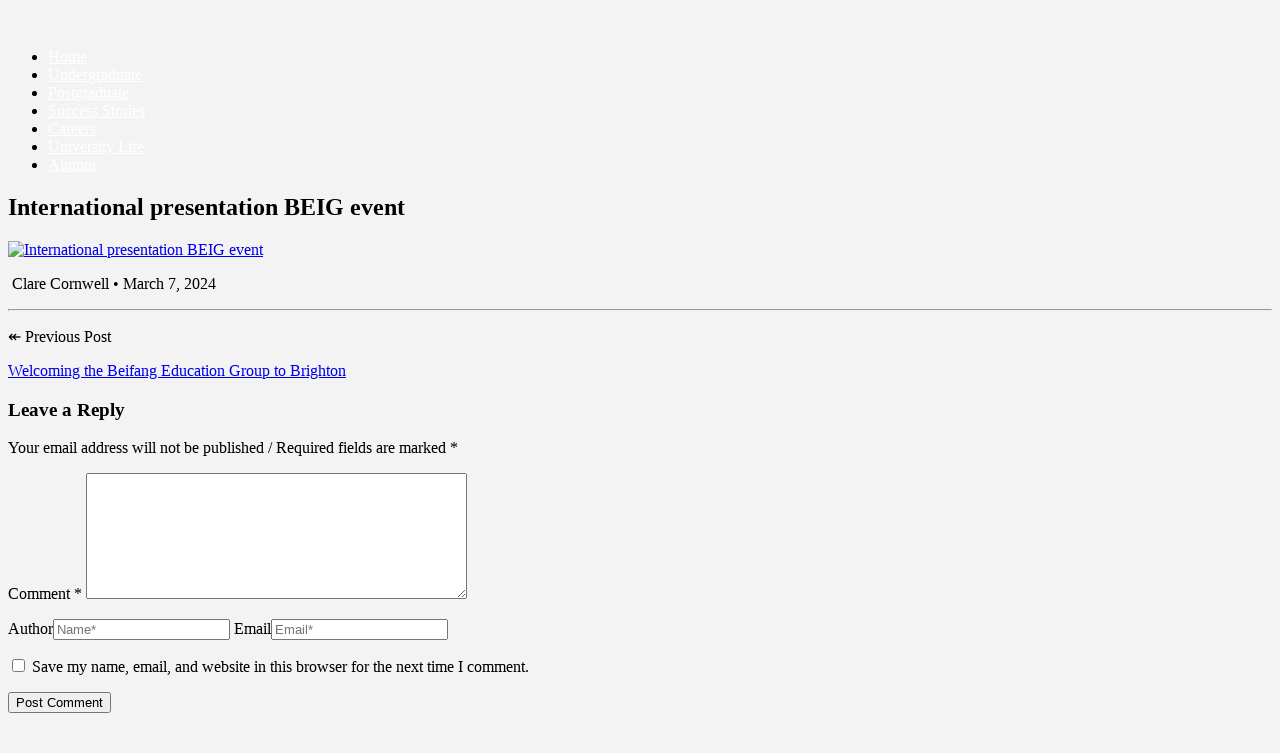

--- FILE ---
content_type: text/html; charset=UTF-8
request_url: https://blogs.brighton.ac.uk/uobinternational/2024/03/07/welcoming-the-beifang-education-group-to-brighton/beig_interpres/
body_size: 14372
content:
<!DOCTYPE html>
<html lang="en-GB">
<head>
	<title>International presentation BEIG event | International Office Blog</title>
    <meta charset="UTF-8" />           
    <meta name="viewport" content="width=device-width, initial-scale=1">   
    <link rel="profile" href="http://gmpg.org/xfn/11" />        
    <link rel="pingback" href="https://blogs.brighton.ac.uk/uobinternational/xmlrpc.php" />    
    <meta name='robots' content='max-image-preview:large' />
<link rel='dns-prefetch' href='//stats.wp.com' />
<link rel='dns-prefetch' href='//fonts.googleapis.com' />
<link rel="alternate" type="application/rss+xml" title="International Office Blog &raquo; Feed" href="https://blogs.brighton.ac.uk/uobinternational/feed/" />
<link rel="alternate" type="application/rss+xml" title="International Office Blog &raquo; Comments Feed" href="https://blogs.brighton.ac.uk/uobinternational/comments/feed/" />
<link rel="alternate" type="application/rss+xml" title="International Office Blog &raquo; International presentation BEIG event Comments Feed" href="https://blogs.brighton.ac.uk/uobinternational/2024/03/07/welcoming-the-beifang-education-group-to-brighton/beig_interpres/feed/" />
<link rel="alternate" title="oEmbed (JSON)" type="application/json+oembed" href="https://blogs.brighton.ac.uk/uobinternational/wp-json/oembed/1.0/embed?url=https%3A%2F%2Fblogs.brighton.ac.uk%2Fuobinternational%2F2024%2F03%2F07%2Fwelcoming-the-beifang-education-group-to-brighton%2Fbeig_interpres%2F" />
<link rel="alternate" title="oEmbed (XML)" type="text/xml+oembed" href="https://blogs.brighton.ac.uk/uobinternational/wp-json/oembed/1.0/embed?url=https%3A%2F%2Fblogs.brighton.ac.uk%2Fuobinternational%2F2024%2F03%2F07%2Fwelcoming-the-beifang-education-group-to-brighton%2Fbeig_interpres%2F&#038;format=xml" />
<style id='wp-img-auto-sizes-contain-inline-css' type='text/css'>
img:is([sizes=auto i],[sizes^="auto," i]){contain-intrinsic-size:3000px 1500px}
/*# sourceURL=wp-img-auto-sizes-contain-inline-css */
</style>
<link rel='stylesheet' id='dashicons-css' href='https://blogs.brighton.ac.uk/uobinternational/wp-includes/css/dashicons.min.css?ver=6.9' type='text/css' media='all' />
<link rel='stylesheet' id='admin-bar-css' href='https://blogs.brighton.ac.uk/uobinternational/wp-includes/css/admin-bar.min.css?ver=6.9' type='text/css' media='all' />
<style id='admin-bar-inline-css' type='text/css'>

		@media screen { html { margin-top: 32px !important; } }
		@media screen and ( max-width: 782px ) { html { margin-top: 46px !important; } }
	
@media print { #wpadminbar { display:none; } }
/*# sourceURL=admin-bar-inline-css */
</style>
<style id='wp-emoji-styles-inline-css' type='text/css'>

	img.wp-smiley, img.emoji {
		display: inline !important;
		border: none !important;
		box-shadow: none !important;
		height: 1em !important;
		width: 1em !important;
		margin: 0 0.07em !important;
		vertical-align: -0.1em !important;
		background: none !important;
		padding: 0 !important;
	}
/*# sourceURL=wp-emoji-styles-inline-css */
</style>
<style id='wp-block-library-inline-css' type='text/css'>
:root{--wp-block-synced-color:#7a00df;--wp-block-synced-color--rgb:122,0,223;--wp-bound-block-color:var(--wp-block-synced-color);--wp-editor-canvas-background:#ddd;--wp-admin-theme-color:#007cba;--wp-admin-theme-color--rgb:0,124,186;--wp-admin-theme-color-darker-10:#006ba1;--wp-admin-theme-color-darker-10--rgb:0,107,160.5;--wp-admin-theme-color-darker-20:#005a87;--wp-admin-theme-color-darker-20--rgb:0,90,135;--wp-admin-border-width-focus:2px}@media (min-resolution:192dpi){:root{--wp-admin-border-width-focus:1.5px}}.wp-element-button{cursor:pointer}:root .has-very-light-gray-background-color{background-color:#eee}:root .has-very-dark-gray-background-color{background-color:#313131}:root .has-very-light-gray-color{color:#eee}:root .has-very-dark-gray-color{color:#313131}:root .has-vivid-green-cyan-to-vivid-cyan-blue-gradient-background{background:linear-gradient(135deg,#00d084,#0693e3)}:root .has-purple-crush-gradient-background{background:linear-gradient(135deg,#34e2e4,#4721fb 50%,#ab1dfe)}:root .has-hazy-dawn-gradient-background{background:linear-gradient(135deg,#faaca8,#dad0ec)}:root .has-subdued-olive-gradient-background{background:linear-gradient(135deg,#fafae1,#67a671)}:root .has-atomic-cream-gradient-background{background:linear-gradient(135deg,#fdd79a,#004a59)}:root .has-nightshade-gradient-background{background:linear-gradient(135deg,#330968,#31cdcf)}:root .has-midnight-gradient-background{background:linear-gradient(135deg,#020381,#2874fc)}:root{--wp--preset--font-size--normal:16px;--wp--preset--font-size--huge:42px}.has-regular-font-size{font-size:1em}.has-larger-font-size{font-size:2.625em}.has-normal-font-size{font-size:var(--wp--preset--font-size--normal)}.has-huge-font-size{font-size:var(--wp--preset--font-size--huge)}.has-text-align-center{text-align:center}.has-text-align-left{text-align:left}.has-text-align-right{text-align:right}.has-fit-text{white-space:nowrap!important}#end-resizable-editor-section{display:none}.aligncenter{clear:both}.items-justified-left{justify-content:flex-start}.items-justified-center{justify-content:center}.items-justified-right{justify-content:flex-end}.items-justified-space-between{justify-content:space-between}.screen-reader-text{border:0;clip-path:inset(50%);height:1px;margin:-1px;overflow:hidden;padding:0;position:absolute;width:1px;word-wrap:normal!important}.screen-reader-text:focus{background-color:#ddd;clip-path:none;color:#444;display:block;font-size:1em;height:auto;left:5px;line-height:normal;padding:15px 23px 14px;text-decoration:none;top:5px;width:auto;z-index:100000}html :where(.has-border-color){border-style:solid}html :where([style*=border-top-color]){border-top-style:solid}html :where([style*=border-right-color]){border-right-style:solid}html :where([style*=border-bottom-color]){border-bottom-style:solid}html :where([style*=border-left-color]){border-left-style:solid}html :where([style*=border-width]){border-style:solid}html :where([style*=border-top-width]){border-top-style:solid}html :where([style*=border-right-width]){border-right-style:solid}html :where([style*=border-bottom-width]){border-bottom-style:solid}html :where([style*=border-left-width]){border-left-style:solid}html :where(img[class*=wp-image-]){height:auto;max-width:100%}:where(figure){margin:0 0 1em}html :where(.is-position-sticky){--wp-admin--admin-bar--position-offset:var(--wp-admin--admin-bar--height,0px)}@media screen and (max-width:600px){html :where(.is-position-sticky){--wp-admin--admin-bar--position-offset:0px}}

/*# sourceURL=wp-block-library-inline-css */
</style><style id='global-styles-inline-css' type='text/css'>
:root{--wp--preset--aspect-ratio--square: 1;--wp--preset--aspect-ratio--4-3: 4/3;--wp--preset--aspect-ratio--3-4: 3/4;--wp--preset--aspect-ratio--3-2: 3/2;--wp--preset--aspect-ratio--2-3: 2/3;--wp--preset--aspect-ratio--16-9: 16/9;--wp--preset--aspect-ratio--9-16: 9/16;--wp--preset--color--black: #000000;--wp--preset--color--cyan-bluish-gray: #abb8c3;--wp--preset--color--white: #ffffff;--wp--preset--color--pale-pink: #f78da7;--wp--preset--color--vivid-red: #cf2e2e;--wp--preset--color--luminous-vivid-orange: #ff6900;--wp--preset--color--luminous-vivid-amber: #fcb900;--wp--preset--color--light-green-cyan: #7bdcb5;--wp--preset--color--vivid-green-cyan: #00d084;--wp--preset--color--pale-cyan-blue: #8ed1fc;--wp--preset--color--vivid-cyan-blue: #0693e3;--wp--preset--color--vivid-purple: #9b51e0;--wp--preset--gradient--vivid-cyan-blue-to-vivid-purple: linear-gradient(135deg,rgb(6,147,227) 0%,rgb(155,81,224) 100%);--wp--preset--gradient--light-green-cyan-to-vivid-green-cyan: linear-gradient(135deg,rgb(122,220,180) 0%,rgb(0,208,130) 100%);--wp--preset--gradient--luminous-vivid-amber-to-luminous-vivid-orange: linear-gradient(135deg,rgb(252,185,0) 0%,rgb(255,105,0) 100%);--wp--preset--gradient--luminous-vivid-orange-to-vivid-red: linear-gradient(135deg,rgb(255,105,0) 0%,rgb(207,46,46) 100%);--wp--preset--gradient--very-light-gray-to-cyan-bluish-gray: linear-gradient(135deg,rgb(238,238,238) 0%,rgb(169,184,195) 100%);--wp--preset--gradient--cool-to-warm-spectrum: linear-gradient(135deg,rgb(74,234,220) 0%,rgb(151,120,209) 20%,rgb(207,42,186) 40%,rgb(238,44,130) 60%,rgb(251,105,98) 80%,rgb(254,248,76) 100%);--wp--preset--gradient--blush-light-purple: linear-gradient(135deg,rgb(255,206,236) 0%,rgb(152,150,240) 100%);--wp--preset--gradient--blush-bordeaux: linear-gradient(135deg,rgb(254,205,165) 0%,rgb(254,45,45) 50%,rgb(107,0,62) 100%);--wp--preset--gradient--luminous-dusk: linear-gradient(135deg,rgb(255,203,112) 0%,rgb(199,81,192) 50%,rgb(65,88,208) 100%);--wp--preset--gradient--pale-ocean: linear-gradient(135deg,rgb(255,245,203) 0%,rgb(182,227,212) 50%,rgb(51,167,181) 100%);--wp--preset--gradient--electric-grass: linear-gradient(135deg,rgb(202,248,128) 0%,rgb(113,206,126) 100%);--wp--preset--gradient--midnight: linear-gradient(135deg,rgb(2,3,129) 0%,rgb(40,116,252) 100%);--wp--preset--font-size--small: 13px;--wp--preset--font-size--medium: 20px;--wp--preset--font-size--large: 36px;--wp--preset--font-size--x-large: 42px;--wp--preset--spacing--20: 0.44rem;--wp--preset--spacing--30: 0.67rem;--wp--preset--spacing--40: 1rem;--wp--preset--spacing--50: 1.5rem;--wp--preset--spacing--60: 2.25rem;--wp--preset--spacing--70: 3.38rem;--wp--preset--spacing--80: 5.06rem;--wp--preset--shadow--natural: 6px 6px 9px rgba(0, 0, 0, 0.2);--wp--preset--shadow--deep: 12px 12px 50px rgba(0, 0, 0, 0.4);--wp--preset--shadow--sharp: 6px 6px 0px rgba(0, 0, 0, 0.2);--wp--preset--shadow--outlined: 6px 6px 0px -3px rgb(255, 255, 255), 6px 6px rgb(0, 0, 0);--wp--preset--shadow--crisp: 6px 6px 0px rgb(0, 0, 0);}:where(.is-layout-flex){gap: 0.5em;}:where(.is-layout-grid){gap: 0.5em;}body .is-layout-flex{display: flex;}.is-layout-flex{flex-wrap: wrap;align-items: center;}.is-layout-flex > :is(*, div){margin: 0;}body .is-layout-grid{display: grid;}.is-layout-grid > :is(*, div){margin: 0;}:where(.wp-block-columns.is-layout-flex){gap: 2em;}:where(.wp-block-columns.is-layout-grid){gap: 2em;}:where(.wp-block-post-template.is-layout-flex){gap: 1.25em;}:where(.wp-block-post-template.is-layout-grid){gap: 1.25em;}.has-black-color{color: var(--wp--preset--color--black) !important;}.has-cyan-bluish-gray-color{color: var(--wp--preset--color--cyan-bluish-gray) !important;}.has-white-color{color: var(--wp--preset--color--white) !important;}.has-pale-pink-color{color: var(--wp--preset--color--pale-pink) !important;}.has-vivid-red-color{color: var(--wp--preset--color--vivid-red) !important;}.has-luminous-vivid-orange-color{color: var(--wp--preset--color--luminous-vivid-orange) !important;}.has-luminous-vivid-amber-color{color: var(--wp--preset--color--luminous-vivid-amber) !important;}.has-light-green-cyan-color{color: var(--wp--preset--color--light-green-cyan) !important;}.has-vivid-green-cyan-color{color: var(--wp--preset--color--vivid-green-cyan) !important;}.has-pale-cyan-blue-color{color: var(--wp--preset--color--pale-cyan-blue) !important;}.has-vivid-cyan-blue-color{color: var(--wp--preset--color--vivid-cyan-blue) !important;}.has-vivid-purple-color{color: var(--wp--preset--color--vivid-purple) !important;}.has-black-background-color{background-color: var(--wp--preset--color--black) !important;}.has-cyan-bluish-gray-background-color{background-color: var(--wp--preset--color--cyan-bluish-gray) !important;}.has-white-background-color{background-color: var(--wp--preset--color--white) !important;}.has-pale-pink-background-color{background-color: var(--wp--preset--color--pale-pink) !important;}.has-vivid-red-background-color{background-color: var(--wp--preset--color--vivid-red) !important;}.has-luminous-vivid-orange-background-color{background-color: var(--wp--preset--color--luminous-vivid-orange) !important;}.has-luminous-vivid-amber-background-color{background-color: var(--wp--preset--color--luminous-vivid-amber) !important;}.has-light-green-cyan-background-color{background-color: var(--wp--preset--color--light-green-cyan) !important;}.has-vivid-green-cyan-background-color{background-color: var(--wp--preset--color--vivid-green-cyan) !important;}.has-pale-cyan-blue-background-color{background-color: var(--wp--preset--color--pale-cyan-blue) !important;}.has-vivid-cyan-blue-background-color{background-color: var(--wp--preset--color--vivid-cyan-blue) !important;}.has-vivid-purple-background-color{background-color: var(--wp--preset--color--vivid-purple) !important;}.has-black-border-color{border-color: var(--wp--preset--color--black) !important;}.has-cyan-bluish-gray-border-color{border-color: var(--wp--preset--color--cyan-bluish-gray) !important;}.has-white-border-color{border-color: var(--wp--preset--color--white) !important;}.has-pale-pink-border-color{border-color: var(--wp--preset--color--pale-pink) !important;}.has-vivid-red-border-color{border-color: var(--wp--preset--color--vivid-red) !important;}.has-luminous-vivid-orange-border-color{border-color: var(--wp--preset--color--luminous-vivid-orange) !important;}.has-luminous-vivid-amber-border-color{border-color: var(--wp--preset--color--luminous-vivid-amber) !important;}.has-light-green-cyan-border-color{border-color: var(--wp--preset--color--light-green-cyan) !important;}.has-vivid-green-cyan-border-color{border-color: var(--wp--preset--color--vivid-green-cyan) !important;}.has-pale-cyan-blue-border-color{border-color: var(--wp--preset--color--pale-cyan-blue) !important;}.has-vivid-cyan-blue-border-color{border-color: var(--wp--preset--color--vivid-cyan-blue) !important;}.has-vivid-purple-border-color{border-color: var(--wp--preset--color--vivid-purple) !important;}.has-vivid-cyan-blue-to-vivid-purple-gradient-background{background: var(--wp--preset--gradient--vivid-cyan-blue-to-vivid-purple) !important;}.has-light-green-cyan-to-vivid-green-cyan-gradient-background{background: var(--wp--preset--gradient--light-green-cyan-to-vivid-green-cyan) !important;}.has-luminous-vivid-amber-to-luminous-vivid-orange-gradient-background{background: var(--wp--preset--gradient--luminous-vivid-amber-to-luminous-vivid-orange) !important;}.has-luminous-vivid-orange-to-vivid-red-gradient-background{background: var(--wp--preset--gradient--luminous-vivid-orange-to-vivid-red) !important;}.has-very-light-gray-to-cyan-bluish-gray-gradient-background{background: var(--wp--preset--gradient--very-light-gray-to-cyan-bluish-gray) !important;}.has-cool-to-warm-spectrum-gradient-background{background: var(--wp--preset--gradient--cool-to-warm-spectrum) !important;}.has-blush-light-purple-gradient-background{background: var(--wp--preset--gradient--blush-light-purple) !important;}.has-blush-bordeaux-gradient-background{background: var(--wp--preset--gradient--blush-bordeaux) !important;}.has-luminous-dusk-gradient-background{background: var(--wp--preset--gradient--luminous-dusk) !important;}.has-pale-ocean-gradient-background{background: var(--wp--preset--gradient--pale-ocean) !important;}.has-electric-grass-gradient-background{background: var(--wp--preset--gradient--electric-grass) !important;}.has-midnight-gradient-background{background: var(--wp--preset--gradient--midnight) !important;}.has-small-font-size{font-size: var(--wp--preset--font-size--small) !important;}.has-medium-font-size{font-size: var(--wp--preset--font-size--medium) !important;}.has-large-font-size{font-size: var(--wp--preset--font-size--large) !important;}.has-x-large-font-size{font-size: var(--wp--preset--font-size--x-large) !important;}
/*# sourceURL=global-styles-inline-css */
</style>

<style id='classic-theme-styles-inline-css' type='text/css'>
/*! This file is auto-generated */
.wp-block-button__link{color:#fff;background-color:#32373c;border-radius:9999px;box-shadow:none;text-decoration:none;padding:calc(.667em + 2px) calc(1.333em + 2px);font-size:1.125em}.wp-block-file__button{background:#32373c;color:#fff;text-decoration:none}
/*# sourceURL=/wp-includes/css/classic-themes.min.css */
</style>
<link rel='stylesheet' id='lean-captcha-css-css' href='https://blogs.brighton.ac.uk/uobinternational/wp-content/mu-plugins/lean-captcha/css/lean-captcha.css?ver=1' type='text/css' media='all' />
<link rel='stylesheet' id='wpa-style-css' href='https://blogs.brighton.ac.uk/uobinternational/wp-content/plugins/wp-accessibility/css/wpa-style.css?ver=2.2.5' type='text/css' media='all' />
<style id='wpa-style-inline-css' type='text/css'>
:root { --admin-bar-top : 37px; }
/*# sourceURL=wpa-style-inline-css */
</style>
<link rel='stylesheet' id='griffin_ubuntu-css' href='//fonts.googleapis.com/css?family=Ubuntu%3A400%2C700&#038;ver=6.9' type='text/css' media='all' />
<link rel='stylesheet' id='griffin_bootstrap_css-css' href='https://blogs.brighton.ac.uk/uobinternational/wp-content/themes/griffin/assets/css/bootstrap.min.css?ver=6.9' type='text/css' media='all' />
<link rel='stylesheet' id='griffin_style-css' href='https://blogs.brighton.ac.uk/uobinternational/wp-content/themes/griffin/style.css?ver=6.9' type='text/css' media='all' />
<link rel='stylesheet' id='custom-style-css' href='https://blogs.brighton.ac.uk/uobinternational/wp-content/themes/griffin/assets/css/custom.css?ver=6.9' type='text/css' media='all' />
<style id='custom-style-inline-css' type='text/css'>

    			body {background-color:#f3f3f3;}
    			header #header-name {color:#f3f3f3; border-color:#f3f3f3;}
    			header #header-description {color:#999999;}
    			a:hover, #primary-menu .menu-item-has-children:hover .sub-menu li a:hover, .widget_tag_cloud a:hover, #footer-widgets .widget a:hover, .teaser-title a:hover, .sticky h3 span, .pager a.page-numbers:hover, article #post-links a:hover, #comments .bypostauthor .comment-author {color:#009dd9;} 
    			#sidebar-widgets .widget h4, .teaser-more, .sticky h3 span {border-color:#009dd9;}
    			
/*# sourceURL=custom-style-inline-css */
</style>
<script type="text/javascript" id="jquery-core-js-extra">
/* <![CDATA[ */
var msreader_featured_posts = {"saving":"Saving...","post_featured":"This post is featured","feature":"Feature","unfeature":"Unfeature"};
//# sourceURL=jquery-core-js-extra
/* ]]> */
</script>
<script type="text/javascript" src="https://blogs.brighton.ac.uk/uobinternational/wp-includes/js/jquery/jquery.min.js?ver=3.7.1" id="jquery-core-js"></script>
<script type="text/javascript" src="https://blogs.brighton.ac.uk/uobinternational/wp-includes/js/jquery/jquery-migrate.min.js?ver=3.4.1" id="jquery-migrate-js"></script>
<script type="text/javascript" id="jquery-js-after">
/* <![CDATA[ */
var ajaxurl = 'https://blogs.brighton.ac.uk/uobinternational/wp-admin/admin-ajax.php';
//# sourceURL=jquery-js-after
/* ]]> */
</script>
<script type="text/javascript" id="beehive-gtm-network-frontend-header-js-after">
/* <![CDATA[ */
var dataLayer = [];
(function(w,d,s,l,i){w[l]=w[l]||[];w[l].push({'gtm.start':
			new Date().getTime(),event:'gtm.js'});var f=d.getElementsByTagName(s)[0],
			j=d.createElement(s),dl=l!='dataLayer'?'&l='+l:'';j.async=true;j.src=
			'https://www.googletagmanager.com/gtm.js?id='+i+dl;f.parentNode.insertBefore(j,f);
			})(window,document,'script','dataLayer','GTM-TH6LNWM');
//# sourceURL=beehive-gtm-network-frontend-header-js-after
/* ]]> */
</script>
<link rel="https://api.w.org/" href="https://blogs.brighton.ac.uk/uobinternational/wp-json/" /><link rel="alternate" title="JSON" type="application/json" href="https://blogs.brighton.ac.uk/uobinternational/wp-json/wp/v2/media/703" /><link rel="EditURI" type="application/rsd+xml" title="RSD" href="https://blogs.brighton.ac.uk/uobinternational/xmlrpc.php?rsd" />
<meta name="generator" content="University of Brighton Sites 6.9 - http://blogs.brighton.ac.uk/" />
<link rel='shortlink' href='https://blogs.brighton.ac.uk/uobinternational/?p=703' />
	<style>
		@media screen and (max-width: 782px) {
			#wpadminbar li#wp-admin-bar-log-in,
			#wpadminbar li#wp-admin-bar-register {
				display: block;
			}

			#wpadminbar li#wp-admin-bar-log-in a,
			#wpadminbar li#wp-admin-bar-register a {
				padding: 0 8px;
			}
		}
	</style>
	<link rel='canonical' href='https://blogs.brighton.ac.uk/uobinternational/2024/03/07/welcoming-the-beifang-education-group-to-brighton/beig_interpres/' />
	<style>img#wpstats{display:none}</style>
		
        <script type="text/javascript">
            var jQueryMigrateHelperHasSentDowngrade = false;

			window.onerror = function( msg, url, line, col, error ) {
				// Break out early, do not processing if a downgrade reqeust was already sent.
				if ( jQueryMigrateHelperHasSentDowngrade ) {
					return true;
                }

				var xhr = new XMLHttpRequest();
				var nonce = '8ee9542d04';
				var jQueryFunctions = [
					'andSelf',
					'browser',
					'live',
					'boxModel',
					'support.boxModel',
					'size',
					'swap',
					'clean',
					'sub',
                ];
				var match_pattern = /\)\.(.+?) is not a function/;
                var erroredFunction = msg.match( match_pattern );

                // If there was no matching functions, do not try to downgrade.
                if ( null === erroredFunction || typeof erroredFunction !== 'object' || typeof erroredFunction[1] === "undefined" || -1 === jQueryFunctions.indexOf( erroredFunction[1] ) ) {
                    return true;
                }

                // Set that we've now attempted a downgrade request.
                jQueryMigrateHelperHasSentDowngrade = true;

				xhr.open( 'POST', 'https://blogs.brighton.ac.uk/uobinternational/wp-admin/admin-ajax.php' );
				xhr.setRequestHeader( 'Content-Type', 'application/x-www-form-urlencoded' );
				xhr.onload = function () {
					var response,
                        reload = false;

					if ( 200 === xhr.status ) {
                        try {
                        	response = JSON.parse( xhr.response );

                        	reload = response.data.reload;
                        } catch ( e ) {
                        	reload = false;
                        }
                    }

					// Automatically reload the page if a deprecation caused an automatic downgrade, ensure visitors get the best possible experience.
					if ( reload ) {
						location.reload();
                    }
				};

				xhr.send( encodeURI( 'action=jquery-migrate-downgrade-version&_wpnonce=' + nonce ) );

				// Suppress error alerts in older browsers
				return true;
			}
        </script>

		<style type="text/css" id="branda-admin-bar-logo">
body #wpadminbar #wp-admin-bar-wp-logo > .ab-item {
	background-image: url(https://blogs.brighton.ac.uk/uobinternational/files/2024/03/BEIG_InterPres-992d18bb51deeb3e-300x300.jpg);
	background-repeat: no-repeat;
	background-position: 50%;
	background-size: 80%;
}
body #wpadminbar #wp-admin-bar-wp-logo > .ab-item .ab-icon:before {
	content: " ";
}
</style>
<!--[if lt IE 9]><script src="https://blogs.brighton.ac.uk/uobinternational/wp-content/themes/griffin/assets/js/html5shiv.js"></script><![endif]--><style type="text/css">
/* <![CDATA[ */
img.latex { vertical-align: middle; border: none; }
/* ]]> */
</style>
		<style type="text/css" id="wp-custom-css">
			@font-face {
  font-family: 'Nunito';
  font-style: normal;
  font-weight: 400;
  font-display: swap;
  src: local('Nunito Regular'), local('Nunito-Regular'), url(https://fonts.gstatic.com/s/nunito/v12/XRXV3I6Li01BKofINeaBTMnFcQ.woff2) format('woff2');
  unicode-range: U+0000-00FF, U+0131, U+0152-0153, U+02BB-02BC, U+02C6, U+02DA, U+02DC, U+2000-206F, U+2074, U+20AC, U+2122, U+2191, U+2193, U+2212, U+2215, U+FEFF, U+FFFD;
}
@font-face {
  font-family: 'Nunito';
  font-style: normal;
  font-weight: 700;
  font-display: swap;
  src: local('Nunito Bold'), local('Nunito-Bold'), url(https://fonts.gstatic.com/s/nunito/v12/XRXW3I6Li01BKofAjsOUYevIWzgPDA.woff2) format('woff2');
  unicode-range: U+0000-00FF, U+0131, U+0152-0153, U+02BB-02BC, U+02C6, U+02DA, U+02DC, U+2000-206F, U+2074, U+20AC, U+2122, U+2191, U+2193, U+2212, U+2215, U+FEFF, U+FFFD;
}

#header-name, #header-description {
position: absolute;
left: -10000px;
top: auto;
width: 1px;
height: 1px;
overflow: hidden;
}
header #header-description {
	font-style: normal;
}
#primary-menu li a {
	text-transform: none; 
	color: #fff;
}
#primary-menu li a:hover { 
	color: #009dd9
}
.teaser-more {
    border: 2px solid #009dd9;
	padding: 3px 6px;
}		</style>
		<link rel='stylesheet' id='subscribe-by-email-widget-css-css' href='https://blogs.brighton.ac.uk/uobinternational/wp-content/plugins/subscribe-by-email/subscribe-by-email/assets/css/widget.css?ver=3' type='text/css' media='all' />
<link rel='stylesheet' id='admin-message-css' href='https://blogs.brighton.ac.uk/uobinternational/wp-content/plugins/admin-message/css/admin-message.css?ver=11' type='text/css' media='all' />
</head>
<body class="attachment wp-singular attachment-template-default single single-attachment postid-703 attachmentid-703 attachment-jpeg admin-bar no-customize-support wp-theme-griffin">
<header style="background-image: url('https://blogs.brighton.ac.uk/uobinternational/files/2021/01/International-Student-Blog-banner.png');">
    <a id="hamburger" href="#"><span></span><span></span><span></span></a>    
            <a id="header-name" href="https://blogs.brighton.ac.uk/uobinternational/" rel="home">International Office Blog</a>
     
    <p id="header-description">News and information from the International Office at the University of Brighton</p> 
     
         
	  
       
         <nav id="primary-menu">         
        <ul id="menu-international-student-navigation" class="menu"><li id="menu-item-117" class="menu-item menu-item-type-custom menu-item-object-custom menu-item-home menu-item-117"><a href="https://blogs.brighton.ac.uk/uobinternational/">Home</a></li>
<li id="menu-item-51" class="menu-item menu-item-type-taxonomy menu-item-object-category menu-item-51"><a href="https://blogs.brighton.ac.uk/uobinternational/category/undergraduate/">Undergraduate</a></li>
<li id="menu-item-52" class="menu-item menu-item-type-taxonomy menu-item-object-category menu-item-52"><a href="https://blogs.brighton.ac.uk/uobinternational/category/postgraduate/">Postgraduate</a></li>
<li id="menu-item-50" class="menu-item menu-item-type-taxonomy menu-item-object-category menu-item-50"><a href="https://blogs.brighton.ac.uk/uobinternational/category/success-stories/">Success Stories</a></li>
<li id="menu-item-49" class="menu-item menu-item-type-taxonomy menu-item-object-category menu-item-49"><a href="https://blogs.brighton.ac.uk/uobinternational/category/careers/">Careers</a></li>
<li id="menu-item-53" class="menu-item menu-item-type-taxonomy menu-item-object-category menu-item-53"><a href="https://blogs.brighton.ac.uk/uobinternational/category/university-life/">University Life</a></li>
<li id="menu-item-48" class="menu-item menu-item-type-taxonomy menu-item-object-category menu-item-48"><a href="https://blogs.brighton.ac.uk/uobinternational/category/alumni/">Alumni</a></li>
</ul>                    
    </nav>
      
</header>
   
<div id="content-holder" class="container">
<div id="post-holder" class="row">
	<div class="col-md-8">
			<article id="post-703" class="post-703 attachment type-attachment status-inherit hentry">
				<div id="post-content">
						
			<h1 id="post-title">International presentation BEIG event</h1>			<p class="attachment"><a href='https://blogs.brighton.ac.uk/uobinternational/files/2024/03/BEIG_InterPres-992d18bb51deeb3e.jpg'><img fetchpriority="high" decoding="async" width="300" height="225" src="https://blogs.brighton.ac.uk/uobinternational/files/2024/03/BEIG_InterPres-992d18bb51deeb3e-300x225.jpg" class="attachment-medium size-medium" alt="International presentation BEIG event" srcset="https://blogs.brighton.ac.uk/uobinternational/files/2024/03/BEIG_InterPres-992d18bb51deeb3e-300x225.jpg 300w, https://blogs.brighton.ac.uk/uobinternational/files/2024/03/BEIG_InterPres-992d18bb51deeb3e-1024x768.jpg 1024w, https://blogs.brighton.ac.uk/uobinternational/files/2024/03/BEIG_InterPres-992d18bb51deeb3e-768x576.jpg 768w, https://blogs.brighton.ac.uk/uobinternational/files/2024/03/BEIG_InterPres-992d18bb51deeb3e-1536x1152.jpg 1536w, https://blogs.brighton.ac.uk/uobinternational/files/2024/03/BEIG_InterPres-992d18bb51deeb3e-450x338.jpg 450w, https://blogs.brighton.ac.uk/uobinternational/files/2024/03/BEIG_InterPres-992d18bb51deeb3e.jpg 1800w" sizes="(max-width: 300px) 100vw, 300px" /></a></p>
								
		</div>
				
		<div id="post-footer" class="clearfix">
			<p><img alt='' src='https://blogs.brighton.ac.uk/wp-content/default-avatar-32.png?r=G' class='avatar avatar-32' height='32' width='32' /> Clare Cornwell &bull; March 7, 2024</p>
			<hr />
			<div id="post-nav">
				<div id="post-nav-prev"><p><span>&Larr;</span> Previous Post</span></p><a href="https://blogs.brighton.ac.uk/uobinternational/2024/03/07/welcoming-the-beifang-education-group-to-brighton/" rel="prev">Welcoming the Beifang Education Group to Brighton</a></div> 	
				 	
			</div>	
		</div>	
	</article>	
<div id="comments">
			<div id="respond" class="comment-respond">
		<h3 id="reply-title" class="comment-reply-title">Leave a Reply <small><a rel="nofollow" id="cancel-comment-reply-link" href="/uobinternational/2024/03/07/welcoming-the-beifang-education-group-to-brighton/beig_interpres/#respond" style="display:none;">Cancel reply</a></small></h3><form action="https://blogs.brighton.ac.uk/uobinternational/wp-comments-post.php" method="post" id="commentform" class="comment-form"><p class="comment-notes">Your email address will not be published / Required fields are marked *</p><p class="comment-form-comment"><label for="comment">Comment <span class="required">*</span></label> <textarea id="comment" name="comment" cols="45" rows="8" maxlength="65525" required="required"></textarea></p><label for="author">Author</label><input id="author" name="author" type="text" placeholder="Name*" value="" />
<label for="email">Email</label><input id="email" name="email" type="text" placeholder="Email*" value="" />
<p class="comment-form-cookies-consent"><input id="wp-comment-cookies-consent" name="wp-comment-cookies-consent" type="checkbox" value="yes" /> <label for="wp-comment-cookies-consent">Save my name, email, and website in this browser for the next time I comment.</label></p>
<p class="form-submit"><input name="submit" type="submit" id="submit" class="submit" value="Post Comment" /> <input type='hidden' name='comment_post_ID' value='703' id='comment_post_ID' />
<input type='hidden' name='comment_parent' id='comment_parent' value='0' />
</p></form>	</div><!-- #respond -->
	</div>		
	</div>	
	<div id="sidebar-widgets" class="col-md-4">
	<aside id="subscribe-by-email-3" class="widget subscribe-by-email"><h4>Keep up to date with new posts</h4>		        <form method="post" id="subscribe-by-email-subscribe-form" class="subscribe-by-email-subscribe-form" />
	        	<p>
		        	Completely spam free, opt out any time.		        </p>
		        	<p tabindex="-1" class="subscribe-by-email-error" style="display: none">Please, insert a valid email.</p>
	        		<p tabindex="-1" class="subscribe-by-email-updated" style="display: none">Thank you, your email will be added to the mailing list once you click on the link in the confirmation email.</p>
					<label class="screen-reader-text sbe-screen-reader-text" for="subscribe-by-email-field">Your Email</label>
					<p>
						<input type="email" id="subscribe-by-email-field" class="subscribe-by-email-field" name="subscription-email" placeholder="ex: someone@mydomain.com" required/>
					</p>
		        	<label aria-hidden="true" class="screen-reader-text sbe-screen-reader-text" for="security-check-aside">Leave this field blank</label>
		        	<input aria-hidden="true" type="text" tabindex="-1" name="security-check-aside" id="security-check-aside" class="screen-reader-text sbe-screen-reader-text" />
					<div class="sbe-recaptcha-holder">
						<p class="subscribe-by-email-error" style="display: none">Spam protection has stopped this request. Please contact site owner for help.</p>
						<input name="g-recaptcha-response" type="hidden" class="g-recaptcha-response">
						<p class="sbe-recaptcha-privacy"><small>This form is protected by reCAPTCHA and the Google <a href="https://policies.google.com/privacy" rel="nofollow">Privacy Policy</a> and <a href="https://policies.google.com/terms" rel="nofollow">Terms of Service</a> apply.</small></p>
					</div>
		        	<input type="hidden" name="action" value="sbe_subscribe_user" />
		        	<input type="submit" class="subscribe-by-email-submit" name="submit-subscribe-user" value="Subscribe" />
		        	<img src="https://blogs.brighton.ac.uk/uobinternational/wp-content/plugins/subscribe-by-email/subscribe-by-email/assets/images/ajax-loader.gif" alt="" class="subscribe-by-email-loader" style="display:none;" />
	        </form>

        </aside><aside id="categories-2" class="widget widget_categories"><h4>Categories</h4>
			<ul>
					<li class="cat-item cat-item-197"><a href="https://blogs.brighton.ac.uk/uobinternational/category/agents/">Agents</a>
</li>
	<li class="cat-item cat-item-4"><a href="https://blogs.brighton.ac.uk/uobinternational/category/alumni/">Alumni</a>
</li>
	<li class="cat-item cat-item-22"><a href="https://blogs.brighton.ac.uk/uobinternational/category/awards/">Awards</a>
</li>
	<li class="cat-item cat-item-5"><a href="https://blogs.brighton.ac.uk/uobinternational/category/careers/">Careers</a>
</li>
	<li class="cat-item cat-item-20"><a href="https://blogs.brighton.ac.uk/uobinternational/category/department-successes/">Department Successes</a>
</li>
	<li class="cat-item cat-item-35"><a href="https://blogs.brighton.ac.uk/uobinternational/category/placement/">Placement</a>
</li>
	<li class="cat-item cat-item-2"><a href="https://blogs.brighton.ac.uk/uobinternational/category/postgraduate/">Postgraduate</a>
</li>
	<li class="cat-item cat-item-79"><a href="https://blogs.brighton.ac.uk/uobinternational/category/staff/">Staff</a>
</li>
	<li class="cat-item cat-item-21"><a href="https://blogs.brighton.ac.uk/uobinternational/category/success-stories/">Success Stories</a>
</li>
	<li class="cat-item cat-item-1"><a href="https://blogs.brighton.ac.uk/uobinternational/category/uncategorized/">Uncategorized</a>
</li>
	<li class="cat-item cat-item-3"><a href="https://blogs.brighton.ac.uk/uobinternational/category/undergraduate/">Undergraduate</a>
</li>
	<li class="cat-item cat-item-19"><a href="https://blogs.brighton.ac.uk/uobinternational/category/university-life/">University Life</a>
</li>
			</ul>

			</aside><aside id="search-2" class="widget widget_search"><form role="search" method="get" id="searchform" class="searchform" action="https://blogs.brighton.ac.uk/uobinternational/">
				<div>
					<label class="screen-reader-text" for="s">Search for:</label>
					<input type="text" value="" name="s" id="s" />
					<input type="submit" id="searchsubmit" value="Search" />
				</div>
			</form></aside></div>	
</div>
</div>
<footer>
		<div id="footer-widgets">
		<div class="container">
			<div class="col-md-4">
				<aside id="categories-3" class="widget widget_categories"><h4>Blog Navigation</h4><form action="https://blogs.brighton.ac.uk/uobinternational" method="get"><label class="screen-reader-text" for="cat">Blog Navigation</label><select  name='cat' id='cat' class='postform'>
	<option value='-1'>Select Category</option>
	<option class="level-0" value="197">Agents&nbsp;&nbsp;(21)</option>
	<option class="level-0" value="4">Alumni&nbsp;&nbsp;(44)</option>
	<option class="level-0" value="22">Awards&nbsp;&nbsp;(19)</option>
	<option class="level-0" value="5">Careers&nbsp;&nbsp;(31)</option>
	<option class="level-0" value="20">Department Successes&nbsp;&nbsp;(16)</option>
	<option class="level-0" value="35">Placement&nbsp;&nbsp;(4)</option>
	<option class="level-0" value="2">Postgraduate&nbsp;&nbsp;(63)</option>
	<option class="level-0" value="79">Staff&nbsp;&nbsp;(10)</option>
	<option class="level-0" value="21">Success Stories&nbsp;&nbsp;(47)</option>
	<option class="level-0" value="1">Uncategorized&nbsp;&nbsp;(23)</option>
	<option class="level-0" value="3">Undergraduate&nbsp;&nbsp;(73)</option>
	<option class="level-0" value="19">University Life&nbsp;&nbsp;(100)</option>
</select>
</form><script type="text/javascript">
/* <![CDATA[ */

( ( dropdownId ) => {
	const dropdown = document.getElementById( dropdownId );
	function onSelectChange() {
		setTimeout( () => {
			if ( 'escape' === dropdown.dataset.lastkey ) {
				return;
			}
			if ( dropdown.value && parseInt( dropdown.value ) > 0 && dropdown instanceof HTMLSelectElement ) {
				dropdown.parentElement.submit();
			}
		}, 250 );
	}
	function onKeyUp( event ) {
		if ( 'Escape' === event.key ) {
			dropdown.dataset.lastkey = 'escape';
		} else {
			delete dropdown.dataset.lastkey;
		}
	}
	function onClick() {
		delete dropdown.dataset.lastkey;
	}
	dropdown.addEventListener( 'keyup', onKeyUp );
	dropdown.addEventListener( 'click', onClick );
	dropdown.addEventListener( 'change', onSelectChange );
})( "cat" );

//# sourceURL=WP_Widget_Categories%3A%3Awidget
/* ]]> */
</script>
</aside>			</div>
			<div class="col-md-4">
							</div>
			<div class="col-md-4">
							</div>
		</div>
	</div>
		<div id="footer-meta">
		<div class="container">
			<div class="col-md-12">
				 
				<p>Copyright &copy; 2014 <a href="https://blogs.brighton.ac.uk/uobinternational/" rel="home">International Office Blog</a> &ndash; <a href="http://www.wpmultiverse.com/themes/griffin/" target="_blank">Griffin Theme</a></p>			
			</div>
		</div>
	</div>
</footer>
<script type="speculationrules">
{"prefetch":[{"source":"document","where":{"and":[{"href_matches":"/uobinternational/*"},{"not":{"href_matches":["/uobinternational/wp-*.php","/uobinternational/wp-admin/*","/uobinternational/files/*","/uobinternational/wp-content/*","/uobinternational/wp-content/plugins/*","/uobinternational/wp-content/themes/griffin/*","/uobinternational/*\\?(.+)"]}},{"not":{"selector_matches":"a[rel~=\"nofollow\"]"}},{"not":{"selector_matches":".no-prefetch, .no-prefetch a"}}]},"eagerness":"conservative"}]}
</script>
<style>.grecaptcha-badge { visibility: hidden; }.frm_dropzone_disabled{max-width:100% !important; padding: 10px;}.frm_dropzone_disabled .dz-message {display:block;border:none;text-align:left;margin:0;padding:0;}.frm_dropzone_disabled .frm_upload_icon,.frm_dropzone_disabled .frm_upload_text{display: none;}</style><div tabindex="-1" role="region" aria-label="Messages" class="admin-message-sr-focus-area"><div class="admin-message-holder admin-message-footer-bar-holder admin-message-bar-floating">					<div id="admin-message-1"
						 class="admin-message admin-message-notice admin-message-front-end-inline admin-message-is-dismissible admin-message-has-icon admin-message-notice-info"
						 data-id="1"
						 data-time="1527700069">
						<div class="admin-message-content">
							<span class="admin-message-screen-reader-text">Viewing Message: 1 of 1.<br/></span>
							<span class="admin-message-screen-reader-text">Notice</span>
							<i class="admin-message-dashicon dashicons dashicons-yes" style="float:left; margin-right: 10px;"></i> <p align="center">We use cookies to personalise content, to provide social media features and to analyse our traffic. <a href="https://www.brighton.ac.uk/siteinfo/cookies/index.aspx" target="_blank" rel="noopener">Read our detailed cookie policy</a></p>
						</div>
													<button class="admin-message-notice-dismiss">
								<span class="screen-reader-text">>Dismiss this notice.</span>
							</button>
											</div>
					</div><style id="admin-message-footer-bar-css"></style></div><script type="text/javascript" src="https://blogs.brighton.ac.uk/uobinternational/wp-includes/js/hoverintent-js.min.js?ver=2.2.1" id="hoverintent-js-js"></script>
<script type="text/javascript" src="https://blogs.brighton.ac.uk/uobinternational/wp-includes/js/admin-bar.min.js?ver=6.9" id="admin-bar-js"></script>
<script type="text/javascript" src="https://blogs.brighton.ac.uk/uobinternational/wp-content/mu-plugins/lean-captcha/js/howler.min.js?ver=2015102605" id="lean-captcha-howler-js"></script>
<script type="text/javascript" id="lean-captcha-js-extra">
/* <![CDATA[ */
var lean_captcha_object = {"ajax_url":"https://blogs.brighton.ac.uk/uobinternational/wp-admin/admin-ajax.php","key":"lc_fv9k0iOJCv3ILGr6lrToGg=="};
//# sourceURL=lean-captcha-js-extra
/* ]]> */
</script>
<script type="text/javascript" src="https://blogs.brighton.ac.uk/uobinternational/wp-content/mu-plugins/lean-captcha/js/lean-captcha.js?ver=201709035" id="lean-captcha-js"></script>
<script type="text/javascript" id="blog_templates_front-js-extra">
/* <![CDATA[ */
var blog_templates_params = {"type":"0"};
//# sourceURL=blog_templates_front-js-extra
/* ]]> */
</script>
<script type="text/javascript" src="https://blogs.brighton.ac.uk/uobinternational/wp-content/plugins/blogtemplates//blogtemplatesfiles/assets/js/front.js?ver=2.6.8.2" id="blog_templates_front-js"></script>
<script type="text/javascript" src="https://blogs.brighton.ac.uk/uobinternational/wp-content/themes/griffin/assets/js/griffin.js?ver=1.0" id="griffin_script-js"></script>
<script type="text/javascript" src="https://blogs.brighton.ac.uk/uobinternational/wp-includes/js/imagesloaded.min.js?ver=5.0.0" id="imagesloaded-js"></script>
<script type="text/javascript" src="https://blogs.brighton.ac.uk/uobinternational/wp-includes/js/masonry.min.js?ver=4.2.2" id="masonry-js"></script>
<script type="text/javascript" src="https://blogs.brighton.ac.uk/uobinternational/wp-includes/js/jquery/jquery.masonry.min.js?ver=3.1.2b" id="jquery-masonry-js"></script>
<script type="text/javascript" src="https://blogs.brighton.ac.uk/uobinternational/wp-includes/js/comment-reply.min.js?ver=6.9" id="comment-reply-js" async="async" data-wp-strategy="async" fetchpriority="low"></script>
<script type="text/javascript" id="wp-accessibility-js-extra">
/* <![CDATA[ */
var wpa = {"skiplinks":{"enabled":false,"output":""},"target":"","tabindex":"","underline":{"enabled":false,"target":"a"},"videos":"","dir":"ltr","lang":"en-GB","titles":"1","labels":"1","wpalabels":{"s":"Search","author":"Name","email":"Email","url":"Website","comment":"Comment"},"alt":"","altSelector":".hentry img[alt]:not([alt=\"\"]), .comment-content img[alt]:not([alt=\"\"]), #content img[alt]:not([alt=\"\"]),.entry-content img[alt]:not([alt=\"\"])","current":"","errors":"","tracking":"","ajaxurl":"https://blogs.brighton.ac.uk/uobinternational/wp-admin/admin-ajax.php","security":"16817377ef","action":"wpa_stats_action","url":"disabled","post_id":"703","continue":"","pause":"Pause video","play":"Play video","restUrl":"https://blogs.brighton.ac.uk/uobinternational/wp-json/wp/v2/media","ldType":"button","ldHome":"https://blogs.brighton.ac.uk/uobinternational","ldText":"\u003Cspan class=\"dashicons dashicons-media-text\" aria-hidden=\"true\"\u003E\u003C/span\u003E\u003Cspan class=\"screen-reader\"\u003ELong Description\u003C/span\u003E"};
//# sourceURL=wp-accessibility-js-extra
/* ]]> */
</script>
<script type="text/javascript" src="https://blogs.brighton.ac.uk/uobinternational/wp-content/plugins/wp-accessibility/js/wp-accessibility.min.js?ver=2.2.5" id="wp-accessibility-js" defer="defer" data-wp-strategy="defer"></script>
<script type="text/javascript" id="jetpack-stats-js-before">
/* <![CDATA[ */
_stq = window._stq || [];
_stq.push([ "view", JSON.parse("{\"v\":\"ext\",\"blog\":\"187822859\",\"post\":\"703\",\"tz\":\"0\",\"srv\":\"blogs.brighton.ac.uk\",\"j\":\"1:15.0.2\"}") ]);
_stq.push([ "clickTrackerInit", "187822859", "703" ]);
//# sourceURL=jetpack-stats-js-before
/* ]]> */
</script>
<script type="text/javascript" src="https://stats.wp.com/e-202604.js" id="jetpack-stats-js" defer="defer" data-wp-strategy="defer"></script>
<script type="text/javascript" src="https://www.google.com/recaptcha/api.js?render=6LcHxVIsAAAAAMLrze_65YIhu9ekJXVlgbWgsExm&amp;ver=6.9" id="google-recaptcha-cp-v3-js"></script>
<script type="text/javascript" id="subscribe-by-email-widget-js-js-extra">
/* <![CDATA[ */
var sbe_localized = {"ajaxurl":"https://blogs.brighton.ac.uk/uobinternational/wp-admin/admin-ajax.php","subscription_created":"Your subscription has been successfully created!","already_subscribed":"You are already subscribed!","subscription_cancelled":"Your subscription has been successfully canceled!","failed_to_cancel_subscription":"Failed to cancel your subscription!","invalid_email":"Invalid e-mail address!","default_email":"ex: john@hotmail.com","recaptcha_v3_site_key":"6LcHxVIsAAAAAMLrze_65YIhu9ekJXVlgbWgsExm"};
//# sourceURL=subscribe-by-email-widget-js-js-extra
/* ]]> */
</script>
<script type="text/javascript" src="https://blogs.brighton.ac.uk/uobinternational/wp-content/plugins/subscribe-by-email/subscribe-by-email/assets/js/widget.js?ver=3" id="subscribe-by-email-widget-js-js"></script>
<script type="text/javascript" id="admin-message-js-extra">
/* <![CDATA[ */
var admin_message = {"ajaxurl":"https://blogs.brighton.ac.uk/uobinternational/wp-admin/admin-ajax.php","domain":"blogs.brighton.ac.uk","time":"1769364284","logged_in":"","theme":"griffin"};
//# sourceURL=admin-message-js-extra
/* ]]> */
</script>
<script type="text/javascript" src="https://blogs.brighton.ac.uk/uobinternational/wp-content/plugins/admin-message/js/admin-message.js?ver=1712048116" id="admin-message-js"></script>
<script id="wp-emoji-settings" type="application/json">
{"baseUrl":"https://s.w.org/images/core/emoji/17.0.2/72x72/","ext":".png","svgUrl":"https://s.w.org/images/core/emoji/17.0.2/svg/","svgExt":".svg","source":{"concatemoji":"https://blogs.brighton.ac.uk/uobinternational/wp-includes/js/wp-emoji-release.min.js?ver=6.9"}}
</script>
<script type="module">
/* <![CDATA[ */
/*! This file is auto-generated */
const a=JSON.parse(document.getElementById("wp-emoji-settings").textContent),o=(window._wpemojiSettings=a,"wpEmojiSettingsSupports"),s=["flag","emoji"];function i(e){try{var t={supportTests:e,timestamp:(new Date).valueOf()};sessionStorage.setItem(o,JSON.stringify(t))}catch(e){}}function c(e,t,n){e.clearRect(0,0,e.canvas.width,e.canvas.height),e.fillText(t,0,0);t=new Uint32Array(e.getImageData(0,0,e.canvas.width,e.canvas.height).data);e.clearRect(0,0,e.canvas.width,e.canvas.height),e.fillText(n,0,0);const a=new Uint32Array(e.getImageData(0,0,e.canvas.width,e.canvas.height).data);return t.every((e,t)=>e===a[t])}function p(e,t){e.clearRect(0,0,e.canvas.width,e.canvas.height),e.fillText(t,0,0);var n=e.getImageData(16,16,1,1);for(let e=0;e<n.data.length;e++)if(0!==n.data[e])return!1;return!0}function u(e,t,n,a){switch(t){case"flag":return n(e,"\ud83c\udff3\ufe0f\u200d\u26a7\ufe0f","\ud83c\udff3\ufe0f\u200b\u26a7\ufe0f")?!1:!n(e,"\ud83c\udde8\ud83c\uddf6","\ud83c\udde8\u200b\ud83c\uddf6")&&!n(e,"\ud83c\udff4\udb40\udc67\udb40\udc62\udb40\udc65\udb40\udc6e\udb40\udc67\udb40\udc7f","\ud83c\udff4\u200b\udb40\udc67\u200b\udb40\udc62\u200b\udb40\udc65\u200b\udb40\udc6e\u200b\udb40\udc67\u200b\udb40\udc7f");case"emoji":return!a(e,"\ud83e\u1fac8")}return!1}function f(e,t,n,a){let r;const o=(r="undefined"!=typeof WorkerGlobalScope&&self instanceof WorkerGlobalScope?new OffscreenCanvas(300,150):document.createElement("canvas")).getContext("2d",{willReadFrequently:!0}),s=(o.textBaseline="top",o.font="600 32px Arial",{});return e.forEach(e=>{s[e]=t(o,e,n,a)}),s}function r(e){var t=document.createElement("script");t.src=e,t.defer=!0,document.head.appendChild(t)}a.supports={everything:!0,everythingExceptFlag:!0},new Promise(t=>{let n=function(){try{var e=JSON.parse(sessionStorage.getItem(o));if("object"==typeof e&&"number"==typeof e.timestamp&&(new Date).valueOf()<e.timestamp+604800&&"object"==typeof e.supportTests)return e.supportTests}catch(e){}return null}();if(!n){if("undefined"!=typeof Worker&&"undefined"!=typeof OffscreenCanvas&&"undefined"!=typeof URL&&URL.createObjectURL&&"undefined"!=typeof Blob)try{var e="postMessage("+f.toString()+"("+[JSON.stringify(s),u.toString(),c.toString(),p.toString()].join(",")+"));",a=new Blob([e],{type:"text/javascript"});const r=new Worker(URL.createObjectURL(a),{name:"wpTestEmojiSupports"});return void(r.onmessage=e=>{i(n=e.data),r.terminate(),t(n)})}catch(e){}i(n=f(s,u,c,p))}t(n)}).then(e=>{for(const n in e)a.supports[n]=e[n],a.supports.everything=a.supports.everything&&a.supports[n],"flag"!==n&&(a.supports.everythingExceptFlag=a.supports.everythingExceptFlag&&a.supports[n]);var t;a.supports.everythingExceptFlag=a.supports.everythingExceptFlag&&!a.supports.flag,a.supports.everything||((t=a.source||{}).concatemoji?r(t.concatemoji):t.wpemoji&&t.twemoji&&(r(t.twemoji),r(t.wpemoji)))});
//# sourceURL=https://blogs.brighton.ac.uk/uobinternational/wp-includes/js/wp-emoji-loader.min.js
/* ]]> */
</script>
		<div id="wpadminbar" class="nojq nojs">
							<a class="screen-reader-shortcut" href="#wp-toolbar" tabindex="1">Skip to toolbar</a>
						<div class="quicklinks" id="wp-toolbar" role="navigation" aria-label="Toolbar">
				<ul role='menu' id='wp-admin-bar-top-secondary' class="ab-top-secondary ab-top-menu"><li role='group' id='wp-admin-bar-log-in'><a class='ab-item' role="menuitem" href='https://blogs.brighton.ac.uk/uobinternational/wp-login.php'>Log In</a></li><li role='group' id='wp-admin-bar-search' class="admin-bar-search"><div class="ab-item ab-empty-item" tabindex="-1" role="menuitem"><form action="https://blogs.brighton.ac.uk/uobinternational/" method="get" id="adminbarsearch"><input class="adminbar-input" name="s" id="adminbar-search" type="text" value="" maxlength="150" /><label for="adminbar-search" class="screen-reader-text">Search</label><input type="submit" class="adminbar-button" value="Search" /></form></div></li></ul>			</div>
		</div>

		   
</body>
</html>				

--- FILE ---
content_type: text/html; charset=utf-8
request_url: https://www.google.com/recaptcha/api2/anchor?ar=1&k=6LcHxVIsAAAAAMLrze_65YIhu9ekJXVlgbWgsExm&co=aHR0cHM6Ly9ibG9ncy5icmlnaHRvbi5hYy51azo0NDM.&hl=en&v=PoyoqOPhxBO7pBk68S4YbpHZ&size=invisible&anchor-ms=20000&execute-ms=30000&cb=qipv923rbq8u
body_size: 48741
content:
<!DOCTYPE HTML><html dir="ltr" lang="en"><head><meta http-equiv="Content-Type" content="text/html; charset=UTF-8">
<meta http-equiv="X-UA-Compatible" content="IE=edge">
<title>reCAPTCHA</title>
<style type="text/css">
/* cyrillic-ext */
@font-face {
  font-family: 'Roboto';
  font-style: normal;
  font-weight: 400;
  font-stretch: 100%;
  src: url(//fonts.gstatic.com/s/roboto/v48/KFO7CnqEu92Fr1ME7kSn66aGLdTylUAMa3GUBHMdazTgWw.woff2) format('woff2');
  unicode-range: U+0460-052F, U+1C80-1C8A, U+20B4, U+2DE0-2DFF, U+A640-A69F, U+FE2E-FE2F;
}
/* cyrillic */
@font-face {
  font-family: 'Roboto';
  font-style: normal;
  font-weight: 400;
  font-stretch: 100%;
  src: url(//fonts.gstatic.com/s/roboto/v48/KFO7CnqEu92Fr1ME7kSn66aGLdTylUAMa3iUBHMdazTgWw.woff2) format('woff2');
  unicode-range: U+0301, U+0400-045F, U+0490-0491, U+04B0-04B1, U+2116;
}
/* greek-ext */
@font-face {
  font-family: 'Roboto';
  font-style: normal;
  font-weight: 400;
  font-stretch: 100%;
  src: url(//fonts.gstatic.com/s/roboto/v48/KFO7CnqEu92Fr1ME7kSn66aGLdTylUAMa3CUBHMdazTgWw.woff2) format('woff2');
  unicode-range: U+1F00-1FFF;
}
/* greek */
@font-face {
  font-family: 'Roboto';
  font-style: normal;
  font-weight: 400;
  font-stretch: 100%;
  src: url(//fonts.gstatic.com/s/roboto/v48/KFO7CnqEu92Fr1ME7kSn66aGLdTylUAMa3-UBHMdazTgWw.woff2) format('woff2');
  unicode-range: U+0370-0377, U+037A-037F, U+0384-038A, U+038C, U+038E-03A1, U+03A3-03FF;
}
/* math */
@font-face {
  font-family: 'Roboto';
  font-style: normal;
  font-weight: 400;
  font-stretch: 100%;
  src: url(//fonts.gstatic.com/s/roboto/v48/KFO7CnqEu92Fr1ME7kSn66aGLdTylUAMawCUBHMdazTgWw.woff2) format('woff2');
  unicode-range: U+0302-0303, U+0305, U+0307-0308, U+0310, U+0312, U+0315, U+031A, U+0326-0327, U+032C, U+032F-0330, U+0332-0333, U+0338, U+033A, U+0346, U+034D, U+0391-03A1, U+03A3-03A9, U+03B1-03C9, U+03D1, U+03D5-03D6, U+03F0-03F1, U+03F4-03F5, U+2016-2017, U+2034-2038, U+203C, U+2040, U+2043, U+2047, U+2050, U+2057, U+205F, U+2070-2071, U+2074-208E, U+2090-209C, U+20D0-20DC, U+20E1, U+20E5-20EF, U+2100-2112, U+2114-2115, U+2117-2121, U+2123-214F, U+2190, U+2192, U+2194-21AE, U+21B0-21E5, U+21F1-21F2, U+21F4-2211, U+2213-2214, U+2216-22FF, U+2308-230B, U+2310, U+2319, U+231C-2321, U+2336-237A, U+237C, U+2395, U+239B-23B7, U+23D0, U+23DC-23E1, U+2474-2475, U+25AF, U+25B3, U+25B7, U+25BD, U+25C1, U+25CA, U+25CC, U+25FB, U+266D-266F, U+27C0-27FF, U+2900-2AFF, U+2B0E-2B11, U+2B30-2B4C, U+2BFE, U+3030, U+FF5B, U+FF5D, U+1D400-1D7FF, U+1EE00-1EEFF;
}
/* symbols */
@font-face {
  font-family: 'Roboto';
  font-style: normal;
  font-weight: 400;
  font-stretch: 100%;
  src: url(//fonts.gstatic.com/s/roboto/v48/KFO7CnqEu92Fr1ME7kSn66aGLdTylUAMaxKUBHMdazTgWw.woff2) format('woff2');
  unicode-range: U+0001-000C, U+000E-001F, U+007F-009F, U+20DD-20E0, U+20E2-20E4, U+2150-218F, U+2190, U+2192, U+2194-2199, U+21AF, U+21E6-21F0, U+21F3, U+2218-2219, U+2299, U+22C4-22C6, U+2300-243F, U+2440-244A, U+2460-24FF, U+25A0-27BF, U+2800-28FF, U+2921-2922, U+2981, U+29BF, U+29EB, U+2B00-2BFF, U+4DC0-4DFF, U+FFF9-FFFB, U+10140-1018E, U+10190-1019C, U+101A0, U+101D0-101FD, U+102E0-102FB, U+10E60-10E7E, U+1D2C0-1D2D3, U+1D2E0-1D37F, U+1F000-1F0FF, U+1F100-1F1AD, U+1F1E6-1F1FF, U+1F30D-1F30F, U+1F315, U+1F31C, U+1F31E, U+1F320-1F32C, U+1F336, U+1F378, U+1F37D, U+1F382, U+1F393-1F39F, U+1F3A7-1F3A8, U+1F3AC-1F3AF, U+1F3C2, U+1F3C4-1F3C6, U+1F3CA-1F3CE, U+1F3D4-1F3E0, U+1F3ED, U+1F3F1-1F3F3, U+1F3F5-1F3F7, U+1F408, U+1F415, U+1F41F, U+1F426, U+1F43F, U+1F441-1F442, U+1F444, U+1F446-1F449, U+1F44C-1F44E, U+1F453, U+1F46A, U+1F47D, U+1F4A3, U+1F4B0, U+1F4B3, U+1F4B9, U+1F4BB, U+1F4BF, U+1F4C8-1F4CB, U+1F4D6, U+1F4DA, U+1F4DF, U+1F4E3-1F4E6, U+1F4EA-1F4ED, U+1F4F7, U+1F4F9-1F4FB, U+1F4FD-1F4FE, U+1F503, U+1F507-1F50B, U+1F50D, U+1F512-1F513, U+1F53E-1F54A, U+1F54F-1F5FA, U+1F610, U+1F650-1F67F, U+1F687, U+1F68D, U+1F691, U+1F694, U+1F698, U+1F6AD, U+1F6B2, U+1F6B9-1F6BA, U+1F6BC, U+1F6C6-1F6CF, U+1F6D3-1F6D7, U+1F6E0-1F6EA, U+1F6F0-1F6F3, U+1F6F7-1F6FC, U+1F700-1F7FF, U+1F800-1F80B, U+1F810-1F847, U+1F850-1F859, U+1F860-1F887, U+1F890-1F8AD, U+1F8B0-1F8BB, U+1F8C0-1F8C1, U+1F900-1F90B, U+1F93B, U+1F946, U+1F984, U+1F996, U+1F9E9, U+1FA00-1FA6F, U+1FA70-1FA7C, U+1FA80-1FA89, U+1FA8F-1FAC6, U+1FACE-1FADC, U+1FADF-1FAE9, U+1FAF0-1FAF8, U+1FB00-1FBFF;
}
/* vietnamese */
@font-face {
  font-family: 'Roboto';
  font-style: normal;
  font-weight: 400;
  font-stretch: 100%;
  src: url(//fonts.gstatic.com/s/roboto/v48/KFO7CnqEu92Fr1ME7kSn66aGLdTylUAMa3OUBHMdazTgWw.woff2) format('woff2');
  unicode-range: U+0102-0103, U+0110-0111, U+0128-0129, U+0168-0169, U+01A0-01A1, U+01AF-01B0, U+0300-0301, U+0303-0304, U+0308-0309, U+0323, U+0329, U+1EA0-1EF9, U+20AB;
}
/* latin-ext */
@font-face {
  font-family: 'Roboto';
  font-style: normal;
  font-weight: 400;
  font-stretch: 100%;
  src: url(//fonts.gstatic.com/s/roboto/v48/KFO7CnqEu92Fr1ME7kSn66aGLdTylUAMa3KUBHMdazTgWw.woff2) format('woff2');
  unicode-range: U+0100-02BA, U+02BD-02C5, U+02C7-02CC, U+02CE-02D7, U+02DD-02FF, U+0304, U+0308, U+0329, U+1D00-1DBF, U+1E00-1E9F, U+1EF2-1EFF, U+2020, U+20A0-20AB, U+20AD-20C0, U+2113, U+2C60-2C7F, U+A720-A7FF;
}
/* latin */
@font-face {
  font-family: 'Roboto';
  font-style: normal;
  font-weight: 400;
  font-stretch: 100%;
  src: url(//fonts.gstatic.com/s/roboto/v48/KFO7CnqEu92Fr1ME7kSn66aGLdTylUAMa3yUBHMdazQ.woff2) format('woff2');
  unicode-range: U+0000-00FF, U+0131, U+0152-0153, U+02BB-02BC, U+02C6, U+02DA, U+02DC, U+0304, U+0308, U+0329, U+2000-206F, U+20AC, U+2122, U+2191, U+2193, U+2212, U+2215, U+FEFF, U+FFFD;
}
/* cyrillic-ext */
@font-face {
  font-family: 'Roboto';
  font-style: normal;
  font-weight: 500;
  font-stretch: 100%;
  src: url(//fonts.gstatic.com/s/roboto/v48/KFO7CnqEu92Fr1ME7kSn66aGLdTylUAMa3GUBHMdazTgWw.woff2) format('woff2');
  unicode-range: U+0460-052F, U+1C80-1C8A, U+20B4, U+2DE0-2DFF, U+A640-A69F, U+FE2E-FE2F;
}
/* cyrillic */
@font-face {
  font-family: 'Roboto';
  font-style: normal;
  font-weight: 500;
  font-stretch: 100%;
  src: url(//fonts.gstatic.com/s/roboto/v48/KFO7CnqEu92Fr1ME7kSn66aGLdTylUAMa3iUBHMdazTgWw.woff2) format('woff2');
  unicode-range: U+0301, U+0400-045F, U+0490-0491, U+04B0-04B1, U+2116;
}
/* greek-ext */
@font-face {
  font-family: 'Roboto';
  font-style: normal;
  font-weight: 500;
  font-stretch: 100%;
  src: url(//fonts.gstatic.com/s/roboto/v48/KFO7CnqEu92Fr1ME7kSn66aGLdTylUAMa3CUBHMdazTgWw.woff2) format('woff2');
  unicode-range: U+1F00-1FFF;
}
/* greek */
@font-face {
  font-family: 'Roboto';
  font-style: normal;
  font-weight: 500;
  font-stretch: 100%;
  src: url(//fonts.gstatic.com/s/roboto/v48/KFO7CnqEu92Fr1ME7kSn66aGLdTylUAMa3-UBHMdazTgWw.woff2) format('woff2');
  unicode-range: U+0370-0377, U+037A-037F, U+0384-038A, U+038C, U+038E-03A1, U+03A3-03FF;
}
/* math */
@font-face {
  font-family: 'Roboto';
  font-style: normal;
  font-weight: 500;
  font-stretch: 100%;
  src: url(//fonts.gstatic.com/s/roboto/v48/KFO7CnqEu92Fr1ME7kSn66aGLdTylUAMawCUBHMdazTgWw.woff2) format('woff2');
  unicode-range: U+0302-0303, U+0305, U+0307-0308, U+0310, U+0312, U+0315, U+031A, U+0326-0327, U+032C, U+032F-0330, U+0332-0333, U+0338, U+033A, U+0346, U+034D, U+0391-03A1, U+03A3-03A9, U+03B1-03C9, U+03D1, U+03D5-03D6, U+03F0-03F1, U+03F4-03F5, U+2016-2017, U+2034-2038, U+203C, U+2040, U+2043, U+2047, U+2050, U+2057, U+205F, U+2070-2071, U+2074-208E, U+2090-209C, U+20D0-20DC, U+20E1, U+20E5-20EF, U+2100-2112, U+2114-2115, U+2117-2121, U+2123-214F, U+2190, U+2192, U+2194-21AE, U+21B0-21E5, U+21F1-21F2, U+21F4-2211, U+2213-2214, U+2216-22FF, U+2308-230B, U+2310, U+2319, U+231C-2321, U+2336-237A, U+237C, U+2395, U+239B-23B7, U+23D0, U+23DC-23E1, U+2474-2475, U+25AF, U+25B3, U+25B7, U+25BD, U+25C1, U+25CA, U+25CC, U+25FB, U+266D-266F, U+27C0-27FF, U+2900-2AFF, U+2B0E-2B11, U+2B30-2B4C, U+2BFE, U+3030, U+FF5B, U+FF5D, U+1D400-1D7FF, U+1EE00-1EEFF;
}
/* symbols */
@font-face {
  font-family: 'Roboto';
  font-style: normal;
  font-weight: 500;
  font-stretch: 100%;
  src: url(//fonts.gstatic.com/s/roboto/v48/KFO7CnqEu92Fr1ME7kSn66aGLdTylUAMaxKUBHMdazTgWw.woff2) format('woff2');
  unicode-range: U+0001-000C, U+000E-001F, U+007F-009F, U+20DD-20E0, U+20E2-20E4, U+2150-218F, U+2190, U+2192, U+2194-2199, U+21AF, U+21E6-21F0, U+21F3, U+2218-2219, U+2299, U+22C4-22C6, U+2300-243F, U+2440-244A, U+2460-24FF, U+25A0-27BF, U+2800-28FF, U+2921-2922, U+2981, U+29BF, U+29EB, U+2B00-2BFF, U+4DC0-4DFF, U+FFF9-FFFB, U+10140-1018E, U+10190-1019C, U+101A0, U+101D0-101FD, U+102E0-102FB, U+10E60-10E7E, U+1D2C0-1D2D3, U+1D2E0-1D37F, U+1F000-1F0FF, U+1F100-1F1AD, U+1F1E6-1F1FF, U+1F30D-1F30F, U+1F315, U+1F31C, U+1F31E, U+1F320-1F32C, U+1F336, U+1F378, U+1F37D, U+1F382, U+1F393-1F39F, U+1F3A7-1F3A8, U+1F3AC-1F3AF, U+1F3C2, U+1F3C4-1F3C6, U+1F3CA-1F3CE, U+1F3D4-1F3E0, U+1F3ED, U+1F3F1-1F3F3, U+1F3F5-1F3F7, U+1F408, U+1F415, U+1F41F, U+1F426, U+1F43F, U+1F441-1F442, U+1F444, U+1F446-1F449, U+1F44C-1F44E, U+1F453, U+1F46A, U+1F47D, U+1F4A3, U+1F4B0, U+1F4B3, U+1F4B9, U+1F4BB, U+1F4BF, U+1F4C8-1F4CB, U+1F4D6, U+1F4DA, U+1F4DF, U+1F4E3-1F4E6, U+1F4EA-1F4ED, U+1F4F7, U+1F4F9-1F4FB, U+1F4FD-1F4FE, U+1F503, U+1F507-1F50B, U+1F50D, U+1F512-1F513, U+1F53E-1F54A, U+1F54F-1F5FA, U+1F610, U+1F650-1F67F, U+1F687, U+1F68D, U+1F691, U+1F694, U+1F698, U+1F6AD, U+1F6B2, U+1F6B9-1F6BA, U+1F6BC, U+1F6C6-1F6CF, U+1F6D3-1F6D7, U+1F6E0-1F6EA, U+1F6F0-1F6F3, U+1F6F7-1F6FC, U+1F700-1F7FF, U+1F800-1F80B, U+1F810-1F847, U+1F850-1F859, U+1F860-1F887, U+1F890-1F8AD, U+1F8B0-1F8BB, U+1F8C0-1F8C1, U+1F900-1F90B, U+1F93B, U+1F946, U+1F984, U+1F996, U+1F9E9, U+1FA00-1FA6F, U+1FA70-1FA7C, U+1FA80-1FA89, U+1FA8F-1FAC6, U+1FACE-1FADC, U+1FADF-1FAE9, U+1FAF0-1FAF8, U+1FB00-1FBFF;
}
/* vietnamese */
@font-face {
  font-family: 'Roboto';
  font-style: normal;
  font-weight: 500;
  font-stretch: 100%;
  src: url(//fonts.gstatic.com/s/roboto/v48/KFO7CnqEu92Fr1ME7kSn66aGLdTylUAMa3OUBHMdazTgWw.woff2) format('woff2');
  unicode-range: U+0102-0103, U+0110-0111, U+0128-0129, U+0168-0169, U+01A0-01A1, U+01AF-01B0, U+0300-0301, U+0303-0304, U+0308-0309, U+0323, U+0329, U+1EA0-1EF9, U+20AB;
}
/* latin-ext */
@font-face {
  font-family: 'Roboto';
  font-style: normal;
  font-weight: 500;
  font-stretch: 100%;
  src: url(//fonts.gstatic.com/s/roboto/v48/KFO7CnqEu92Fr1ME7kSn66aGLdTylUAMa3KUBHMdazTgWw.woff2) format('woff2');
  unicode-range: U+0100-02BA, U+02BD-02C5, U+02C7-02CC, U+02CE-02D7, U+02DD-02FF, U+0304, U+0308, U+0329, U+1D00-1DBF, U+1E00-1E9F, U+1EF2-1EFF, U+2020, U+20A0-20AB, U+20AD-20C0, U+2113, U+2C60-2C7F, U+A720-A7FF;
}
/* latin */
@font-face {
  font-family: 'Roboto';
  font-style: normal;
  font-weight: 500;
  font-stretch: 100%;
  src: url(//fonts.gstatic.com/s/roboto/v48/KFO7CnqEu92Fr1ME7kSn66aGLdTylUAMa3yUBHMdazQ.woff2) format('woff2');
  unicode-range: U+0000-00FF, U+0131, U+0152-0153, U+02BB-02BC, U+02C6, U+02DA, U+02DC, U+0304, U+0308, U+0329, U+2000-206F, U+20AC, U+2122, U+2191, U+2193, U+2212, U+2215, U+FEFF, U+FFFD;
}
/* cyrillic-ext */
@font-face {
  font-family: 'Roboto';
  font-style: normal;
  font-weight: 900;
  font-stretch: 100%;
  src: url(//fonts.gstatic.com/s/roboto/v48/KFO7CnqEu92Fr1ME7kSn66aGLdTylUAMa3GUBHMdazTgWw.woff2) format('woff2');
  unicode-range: U+0460-052F, U+1C80-1C8A, U+20B4, U+2DE0-2DFF, U+A640-A69F, U+FE2E-FE2F;
}
/* cyrillic */
@font-face {
  font-family: 'Roboto';
  font-style: normal;
  font-weight: 900;
  font-stretch: 100%;
  src: url(//fonts.gstatic.com/s/roboto/v48/KFO7CnqEu92Fr1ME7kSn66aGLdTylUAMa3iUBHMdazTgWw.woff2) format('woff2');
  unicode-range: U+0301, U+0400-045F, U+0490-0491, U+04B0-04B1, U+2116;
}
/* greek-ext */
@font-face {
  font-family: 'Roboto';
  font-style: normal;
  font-weight: 900;
  font-stretch: 100%;
  src: url(//fonts.gstatic.com/s/roboto/v48/KFO7CnqEu92Fr1ME7kSn66aGLdTylUAMa3CUBHMdazTgWw.woff2) format('woff2');
  unicode-range: U+1F00-1FFF;
}
/* greek */
@font-face {
  font-family: 'Roboto';
  font-style: normal;
  font-weight: 900;
  font-stretch: 100%;
  src: url(//fonts.gstatic.com/s/roboto/v48/KFO7CnqEu92Fr1ME7kSn66aGLdTylUAMa3-UBHMdazTgWw.woff2) format('woff2');
  unicode-range: U+0370-0377, U+037A-037F, U+0384-038A, U+038C, U+038E-03A1, U+03A3-03FF;
}
/* math */
@font-face {
  font-family: 'Roboto';
  font-style: normal;
  font-weight: 900;
  font-stretch: 100%;
  src: url(//fonts.gstatic.com/s/roboto/v48/KFO7CnqEu92Fr1ME7kSn66aGLdTylUAMawCUBHMdazTgWw.woff2) format('woff2');
  unicode-range: U+0302-0303, U+0305, U+0307-0308, U+0310, U+0312, U+0315, U+031A, U+0326-0327, U+032C, U+032F-0330, U+0332-0333, U+0338, U+033A, U+0346, U+034D, U+0391-03A1, U+03A3-03A9, U+03B1-03C9, U+03D1, U+03D5-03D6, U+03F0-03F1, U+03F4-03F5, U+2016-2017, U+2034-2038, U+203C, U+2040, U+2043, U+2047, U+2050, U+2057, U+205F, U+2070-2071, U+2074-208E, U+2090-209C, U+20D0-20DC, U+20E1, U+20E5-20EF, U+2100-2112, U+2114-2115, U+2117-2121, U+2123-214F, U+2190, U+2192, U+2194-21AE, U+21B0-21E5, U+21F1-21F2, U+21F4-2211, U+2213-2214, U+2216-22FF, U+2308-230B, U+2310, U+2319, U+231C-2321, U+2336-237A, U+237C, U+2395, U+239B-23B7, U+23D0, U+23DC-23E1, U+2474-2475, U+25AF, U+25B3, U+25B7, U+25BD, U+25C1, U+25CA, U+25CC, U+25FB, U+266D-266F, U+27C0-27FF, U+2900-2AFF, U+2B0E-2B11, U+2B30-2B4C, U+2BFE, U+3030, U+FF5B, U+FF5D, U+1D400-1D7FF, U+1EE00-1EEFF;
}
/* symbols */
@font-face {
  font-family: 'Roboto';
  font-style: normal;
  font-weight: 900;
  font-stretch: 100%;
  src: url(//fonts.gstatic.com/s/roboto/v48/KFO7CnqEu92Fr1ME7kSn66aGLdTylUAMaxKUBHMdazTgWw.woff2) format('woff2');
  unicode-range: U+0001-000C, U+000E-001F, U+007F-009F, U+20DD-20E0, U+20E2-20E4, U+2150-218F, U+2190, U+2192, U+2194-2199, U+21AF, U+21E6-21F0, U+21F3, U+2218-2219, U+2299, U+22C4-22C6, U+2300-243F, U+2440-244A, U+2460-24FF, U+25A0-27BF, U+2800-28FF, U+2921-2922, U+2981, U+29BF, U+29EB, U+2B00-2BFF, U+4DC0-4DFF, U+FFF9-FFFB, U+10140-1018E, U+10190-1019C, U+101A0, U+101D0-101FD, U+102E0-102FB, U+10E60-10E7E, U+1D2C0-1D2D3, U+1D2E0-1D37F, U+1F000-1F0FF, U+1F100-1F1AD, U+1F1E6-1F1FF, U+1F30D-1F30F, U+1F315, U+1F31C, U+1F31E, U+1F320-1F32C, U+1F336, U+1F378, U+1F37D, U+1F382, U+1F393-1F39F, U+1F3A7-1F3A8, U+1F3AC-1F3AF, U+1F3C2, U+1F3C4-1F3C6, U+1F3CA-1F3CE, U+1F3D4-1F3E0, U+1F3ED, U+1F3F1-1F3F3, U+1F3F5-1F3F7, U+1F408, U+1F415, U+1F41F, U+1F426, U+1F43F, U+1F441-1F442, U+1F444, U+1F446-1F449, U+1F44C-1F44E, U+1F453, U+1F46A, U+1F47D, U+1F4A3, U+1F4B0, U+1F4B3, U+1F4B9, U+1F4BB, U+1F4BF, U+1F4C8-1F4CB, U+1F4D6, U+1F4DA, U+1F4DF, U+1F4E3-1F4E6, U+1F4EA-1F4ED, U+1F4F7, U+1F4F9-1F4FB, U+1F4FD-1F4FE, U+1F503, U+1F507-1F50B, U+1F50D, U+1F512-1F513, U+1F53E-1F54A, U+1F54F-1F5FA, U+1F610, U+1F650-1F67F, U+1F687, U+1F68D, U+1F691, U+1F694, U+1F698, U+1F6AD, U+1F6B2, U+1F6B9-1F6BA, U+1F6BC, U+1F6C6-1F6CF, U+1F6D3-1F6D7, U+1F6E0-1F6EA, U+1F6F0-1F6F3, U+1F6F7-1F6FC, U+1F700-1F7FF, U+1F800-1F80B, U+1F810-1F847, U+1F850-1F859, U+1F860-1F887, U+1F890-1F8AD, U+1F8B0-1F8BB, U+1F8C0-1F8C1, U+1F900-1F90B, U+1F93B, U+1F946, U+1F984, U+1F996, U+1F9E9, U+1FA00-1FA6F, U+1FA70-1FA7C, U+1FA80-1FA89, U+1FA8F-1FAC6, U+1FACE-1FADC, U+1FADF-1FAE9, U+1FAF0-1FAF8, U+1FB00-1FBFF;
}
/* vietnamese */
@font-face {
  font-family: 'Roboto';
  font-style: normal;
  font-weight: 900;
  font-stretch: 100%;
  src: url(//fonts.gstatic.com/s/roboto/v48/KFO7CnqEu92Fr1ME7kSn66aGLdTylUAMa3OUBHMdazTgWw.woff2) format('woff2');
  unicode-range: U+0102-0103, U+0110-0111, U+0128-0129, U+0168-0169, U+01A0-01A1, U+01AF-01B0, U+0300-0301, U+0303-0304, U+0308-0309, U+0323, U+0329, U+1EA0-1EF9, U+20AB;
}
/* latin-ext */
@font-face {
  font-family: 'Roboto';
  font-style: normal;
  font-weight: 900;
  font-stretch: 100%;
  src: url(//fonts.gstatic.com/s/roboto/v48/KFO7CnqEu92Fr1ME7kSn66aGLdTylUAMa3KUBHMdazTgWw.woff2) format('woff2');
  unicode-range: U+0100-02BA, U+02BD-02C5, U+02C7-02CC, U+02CE-02D7, U+02DD-02FF, U+0304, U+0308, U+0329, U+1D00-1DBF, U+1E00-1E9F, U+1EF2-1EFF, U+2020, U+20A0-20AB, U+20AD-20C0, U+2113, U+2C60-2C7F, U+A720-A7FF;
}
/* latin */
@font-face {
  font-family: 'Roboto';
  font-style: normal;
  font-weight: 900;
  font-stretch: 100%;
  src: url(//fonts.gstatic.com/s/roboto/v48/KFO7CnqEu92Fr1ME7kSn66aGLdTylUAMa3yUBHMdazQ.woff2) format('woff2');
  unicode-range: U+0000-00FF, U+0131, U+0152-0153, U+02BB-02BC, U+02C6, U+02DA, U+02DC, U+0304, U+0308, U+0329, U+2000-206F, U+20AC, U+2122, U+2191, U+2193, U+2212, U+2215, U+FEFF, U+FFFD;
}

</style>
<link rel="stylesheet" type="text/css" href="https://www.gstatic.com/recaptcha/releases/PoyoqOPhxBO7pBk68S4YbpHZ/styles__ltr.css">
<script nonce="r1SuUCHCLXhHmJ5YOMaCaw" type="text/javascript">window['__recaptcha_api'] = 'https://www.google.com/recaptcha/api2/';</script>
<script type="text/javascript" src="https://www.gstatic.com/recaptcha/releases/PoyoqOPhxBO7pBk68S4YbpHZ/recaptcha__en.js" nonce="r1SuUCHCLXhHmJ5YOMaCaw">
      
    </script></head>
<body><div id="rc-anchor-alert" class="rc-anchor-alert"></div>
<input type="hidden" id="recaptcha-token" value="[base64]">
<script type="text/javascript" nonce="r1SuUCHCLXhHmJ5YOMaCaw">
      recaptcha.anchor.Main.init("[\x22ainput\x22,[\x22bgdata\x22,\x22\x22,\[base64]/[base64]/[base64]/[base64]/[base64]/UltsKytdPUU6KEU8MjA0OD9SW2wrK109RT4+NnwxOTI6KChFJjY0NTEyKT09NTUyOTYmJk0rMTxjLmxlbmd0aCYmKGMuY2hhckNvZGVBdChNKzEpJjY0NTEyKT09NTYzMjA/[base64]/[base64]/[base64]/[base64]/[base64]/[base64]/[base64]\x22,\[base64]\x22,\x22wo9aw7kmAXAow4ABdTPCusOiJx1fwoTDrjLDssKjwo/CuMK/wojDv8K+EcKLYcKJwrkYAgdLJRjCj8KZacO/X8KnE8KEwq/[base64]/CqGfDlEXCncKmZsOMwqhrUMKqw6clTcO/J8O1aTrDnsO7OyDCjyXDr8KBTRXCsj9kwqM+wpLCisOiOxzDs8K9w79gw7bCpmPDoDbCisK0OwMdacKnYsKKwofDuMKBY8OQajhmKDscwp/[base64]/[base64]/SsKhFyHClsO3wqTCiHJhwoDDt8O6HMO/DsKqZlU2wpHDp8KuFMKpw7crwqo9wqHDvwDCnFEtb08sXcOmw70MP8Oww5jClMKKw40QVSdFwr3DpwvCgsKSXlVELVPCtA/[base64]/RMOrwrQmA8KCFV4jfsOiw4DDh8OXw4PCp3LCvcKKwpnDt2/[base64]/CksOSXmBHcAzDu2ZvHMOlBHHCqS4dwrrDh8OTV8Kkw5/DrHTCtsKZwpZOwopPYcKRw6bDvcODw7F0w7rDp8Kewq/Dvy/CoWnDrmrDnMKPw4rDrQnCkcOBwoTDk8KSN0QBw7Nzw75BTcOFZxHDgMK7ezHDiMOqC2vClTbDm8KzIMOKRFQEwojCqRkEwrIew6IWwpfCrnHDuMK8GsO8w58OemEIAcONGMKjf1LDt3ZZw6xHZCRywq/[base64]/Dsm7DuQFSCsKgcmoswpzDnVJNwrzDmjXCiklCwrvCgg0/[base64]/CvcK/QzttchfDtGw0w53DiyRTwoDDkMOBf8OtLBbDhsKJO0PDsjUwY3jClcOGw5wuO8Oswq8ywr50w65Fwp/DgcKHY8KJwrVBw5p3XMKwecOfw4bDjsKoU0pqw4zDmSgZYBB3RcKKMw9bw6fCv0PChyY8RcOXfsKXVBfCr2TDlMOfw4LCosOgwrojIUXCkxl/wpxBVxQ7BMKIfx80O1PCtB1rQGlySWN/[base64]/Ck8KMR8KQw7/Ct8OhTWZ8QsOTw5nDg8KXw7PCmsKdVWDCqMOIw63Cg2nDtTXDpi4EFQXDq8ORwqglAcK/w5p+G8OVYsOiw7U6UkPCmRzCmG/DlmbDicO9KRDDkCIWw7LDiBbCkMOWIV5Ew5LCoMOHw7sjwr9uDylFNj4sC8KZwrAdw4QWwq3CoCRMwrRaw4VJw5pOwr3DkcKkUMOHOU0bNcO2wpIMA8O+w6vDscK6w7dkLcOew496FnZ4FcK9SFvCrsOuw7Nrw4YHw5rDo8ODXcOddlPCusOTwow/acO7fx4GAcKLHlAGY0wcbcKFdg/ChQzColpuF23DsEo8wpEkwpUXw5LDrMKywqvDu8O5QsKKCzLDrU3CqkAxY8K2D8Kuay1Nw6fDtT1LX8Kzw5N+wqoEwqRrwos8w7nDrMOqaMKic8O9cGwFw7Q4w4Q3w7zDlHo6RVDDtF9FDUJcw7RjMBY3wrV/QRjDjcKAEQxkF1MrwqHCsDRzVsKiw4Ajw5zCtcOSEylow5LDkGNww7gILlXCh29vNMOYw51mw6TCqcOUCsOgCQbDlnJkwrHCucKFagFsw4PClXMKw4vCigXDqsKRwo4cOcKkwoh9acOpAhTDgTNrw59sw7EQwqPCrivDnMKVBA/DnHDDpSLDmDXCqFtewqAVTE3DpUzCvklLCsKgw7bDqsKjMgbDgmREw7nDi8OBwo9YL1zDkMKvYsKseMOwwrd9FE3CksKtfUPDv8OvH315YMOLw7nCrxPCrsKtw53CrCnClTkDw5fDmsKPesKaw6TChsKWw7fCumbDhgIYNMOePE/CtUrDj0AsAMK/Dj8Qw7RONAhVJcO5wpDCusK5ZsKJw63DuwIywoEKwpnCogzDmMOvwp1rwqnDoSPDjhnDtHZye8O5PnnCjwLDv3XCt8Oow4gow6bCg8OmBCTDoh1hw7lec8K6C27DizQ5SUTDqsKvGXR/wr9Ow7txwq4rwrFGHcKxDsKcwp0twrA3VsK3asO7w6o3w7fDtQxswplQwpDDusKhw7/[base64]/Du1wew4jDlGgYcFMABMKXLBA5B1zDsHxTThBSGnMQfSPDujHDtBTCjTDCssKmKhvDiQHDnHNYw5fDogkQw4QQw4LDlVXDnFJmZHXCjUY1wqDCnk/DkMOeS0DDoldHwrR0EknCgcKTw4FSw57CqjEvBSAuwok1DMO2H3vCkcOVw5MuaMKyMcKVw7gCwrx5wqdgw5TDnsOddTrCqzzCvsOhaMKawr8Rw6/Ct8KFw7vDmhDCvlzDnjsvNsK6w6klwqs5w7Z0SMOtWcOCwpHDr8O9fi7CilPDv8O5w6TCsmDCsMOiwqAFwqtRwroSwoRUasO6XX/CkcOOZU4JIcK7w7cEflw/w6QpwoDDsklhZcOTwrIJw7JeE8Ovd8Knwp3CgcK6S1nCl3zCgHjDvcOHNcKMwr1DEGDCjl7CvcObwrTCg8Kjw4LCulzCgMOCwoXDjcOnwo/[base64]/[base64]/CicOkwo9DIMKRw67Dki8/w45kw7nClxDDgEN7wp/Djw0tXV9rMC9LV8Ocw7MXwoIdTsOXwo0twoJeYwLCn8KGw6dJw4ZKLMOaw5nCmh4owrrDtF/DoDgBEEdow7gWQsK9XcK3w5sbw5F2KcK+w7rCv23Chm7ChMO3w4fCjcOGcAPDhT/CqCZpwpQGw4dzEQklw7HDosKDJC5pfMOjwrZ6OGA9wqNVGj/CmFhRBcOgwogrwr16JsOiVcKKWB53w7DCvgJLKTI+GMOaw58fNcK/w47ConkJw7HCl8O9w7lUw49HwrPDlsK5wr3CvsOjEVTDl8K/wqdrwpVRwo1Vwo86PMKkNMOswpEOw4cBZQjCpn7Dr8KRZsOdMBkOw6lLe8OeYVzDuSING8OXHcK2CMKJS8O4wp/Dh8Kaw5TDk8O5DMOCLsO5w4nCkwc6wpTDumrDscK5YWPCung9bsOwVMOOwqPCtwsvO8K2N8O4w4dXFcKmCy4pUQrCsSoxw4DDvcKuw6JNwr4/B0t4JxPCmWjDmsKmw7oAdjREw7LDj0PDqEJqaRdBWcKswo5EITpYKcOGw6HCnMOhecKmwqB0P0YJL8Kpw4YvFMKVwqvDicKDOMOoPjdlwqnDjX3DscOkPXjCo8OEWDIow6/[base64]/CtA8DFcKHa8KVw4AKSMK6wrnDjcKTHMO8DsK7wo/CjWUFw6JSw5nDs8KYKcOzPHnCj8O9wr8ew7HDvMOQw6DDul4ww7fDjcOyw6YuwrXChH46wpVtO8Oxw7nDr8OEGEHDnsOiwrA9G8O2esOnwoDDs2rDhRU/[base64]/[base64]/DocKPBiNSU8OiG8Kow4Bdw7QQw5xkJErDiTzCiMOMW17CpsO/fhdlw7VyN8Opw68nw7JuelEQw7bDsjjDhBDDv8OxN8OZDEbDm21jQMOdwrjDlsOxwo/CqzVoeR/DpnPDjcOtw7bDjwPCgwvClsKkZBPDq3DDvQDDjnrDpBzDpMKKwp40aMKxU1jCnFdPJhPChMKEw48qwpELfcKrwqpgwpzDoMOCw4gWw6vDusK4w7PDq37DoytxwrjDiAjCnA0+VllLXikfwo1OaMOWwplLw45Hwp/DgwnDhDVgATVGw7PCtMORPScDwpvDt8KLw6rCvcOiDxLCs8KlZGbCjBrDllDDn8Oaw5XCnXBEwrAieit6IcOFP3XDhXc2f03DosKewqfDi8K4YRbDmsOCw5YJKcKZw57DmcOXw6nCgcKbX8OQwrlWw6U5wrvCtMKIwq7CucKcwqzDj8KXwp7Cnl8/XjfCp8Ota8K0D2Jvwp1cwr/CrMKZw5zDqR/CncKGwrPDuAVKIFYPLnDCuE3Dh8O4w5xiwpU/[base64]/CvSTCrxdUwpzDrMOPw7XCn2jCmg/CnMKGSMK+IVJXP8Kew4vDhMKVwpA3w4fDksORdsOdwq59woIcd3vDi8KzwogOXzJOwq1cNivCmCHCvB7CkRZJwqUYU8Ksw77DuyVNw6VIa33Di2DClsO8LmF3wqMUUsO1w54ycMKCw6YqNWvCs3HDpERdwrTDh8Knw6gCw4J9NljDocOdw5/[base64]/[base64]/CrsOcwr/CpADCkwIeWsOzWMK/IcO/S8K/GVPCqg8BHW4oU17DvC1WwoLCvMOiYMKpw5QLOcO1NMKAUMK/QG1yWgxPKHLDn38Owpstw6vDmntZcsKswojDnsOMG8Oqw79BA0RXCMO9w5XCuCLDoRbCrMOIZ0FlwrsWwoZFXMKeVADCo8O+w7HDhivClwBYw5HDkWHDoX7CmD1pwpXDtcO6woEiw7MHScKUMjXCl8KFQ8O2wq3DlUpDwpHCsMOCUj8gUMOhFk0/bsKaTkXDmcKZw5vDkWgKb0kYw6LDkMKaw4wqw67CnUzCjXA8wq/CoCpewoUxTDstdUXClsOsw47Cr8K1w6RrHSnCoRxRwpV2P8KKasKiwoHCkBdUeBHCvVvDnks8w5w1w5nDliRVcmdsOsK6w5pkw6x9wrBGw5TDs2PCgU/CsMOJwqfCrS0JUMK/wqnDlC8PZMOrw6jDgsKXw7rDsEfCm0NGdMO5F8KlHcKvw53DjcKsAB56wpjCp8OkZEACN8KTBBjCrUAiwoJaG3Mxc8OzQkfDik/[base64]/DkcKnw67CknDCoUBmb8O4w68xMBHCicK1CcK+QsOaVhQPB33CnsOUdD4GTMOaQsOOw696aGbCtVkXKRJKwqllw6YzZcKxWsOiw5bDtHzCo0ZBA0fCvTbCv8KdH8KKPBcRwpd6T3vCgRN5woNqwrrDr8OpbxHCqEfDn8KVe8KrbcOvwr0sfMOTY8KJW1TDqQt/csO/wq/[base64]/DgsO2QMOBw4HDiF/Dt0nCkjR3wppfw40nwrpFI8KGw6nDtcONKcKawo7CqAzDssKPXsOEwprCosOcw5LCpsK2w6pywroyw5tfahXChgDDtHgUXcKpbMKdbcKHw4fDmghAw6FUWDjCpDYjw4c5IBnDqsKtwqDDvcODwrjCgBRHw4rDosOHHsOowoxYw6opasKmw7BhZ8KMwpLDmAfCo8Kyw5/DhQcZMMKXwo5vMS/[base64]/[base64]/w6vDp8KFwrrCosOXw6bCoSkKAU4FRzNkIV5ow6DDlsOaBMOfcS/CsWrDi8OYwrnCoBjDuMKqwrlYDwfDrEtuwqtGKsKhwrkBwrRmEGnDhcOcEMOfwrxRJx8Pw4bCtMOnMA/CgcKlw4TDkk3DtcK6BmQqwrJJw6IlbMOOwqRYSV3CoEJ9w7Uhc8O7elTCpj3Cti/ClFhEX8KvOMKRecOKKsOATsOAw4wDeStROhTCicObShbCo8Kxw7fDviPCg8OHw4dYZgDDsEzCk0xywqU7f8OOYcO0wrggfxUbasOuwpZjBMKSdgLDjQXDrBtiIWAkaMKYwpx4PcKdwphWw7FJw5XCrE1bwqt9fTHDpMOBccOaAi/DszMbGgzDm0jCgsOEd8OqKx4kW3TDp8OLwq/[base64]/CqMO+wopxwqdWFsOnCsK5EMOOwqHCn8KDwqLDngzCom3Dl8OpVsOnw6vCksKDDcO5wog2HSXCuw/DrFN7wo/CpDlAwpzDisOzCsOdJMKQLgLClTXCocOEFcOzwqEow5DCj8KzwrXDsTMUIcOVE3LChinCiXjCgjfDvDUPw7Q4F8Kswo/[base64]/DgMOuDh3CoMOPVMK3wpVhwobDtsOBwpvCjsKCbhzCjB3CtcKTw6kXwqDCncKvMhgIE1RYw67DvmkfBXPCpABOw4jDt8Kyw7YxM8O/w7lGwopxwpI2YQ7CtMO0woNad8OWwosgb8OBw6E6wq3Dlzp+K8OZwpTCiMKOwoN9wo/[base64]/[base64]/CjzkNwqsrwp5twqDCsSUNKTl+OMKNwr/Dr2nCs8KfwrLDnxzChX/CmU0cwqzCkCVTwqXCkyAtS8OTFWgBLcKpccKSAD7Dn8KEC8KYwrLChMOBIgBww7dOdTstw75xw7nDlMO8w7PDoj7Dk8KNw6pOEMOSZm3CucOkf1FEwr7CpnjCqsKBIcKff21zICDDncOJw5nDgWPCtzjDjsOFwrYBdcO2wpfCkgDCvik9w6RrPcKWw7jCiMKqw4/CgsOubArCpcOBGibCpRheEsO8w5IoLB9HIT0zw51Lw78uaFURwovDl8O7QEvCs34+SsO2alLDg8KOdsOAwqUMG3rDlcKoeUnCi8K3BUNQesOID8KbCcK2w4/ClsOAw7JzWMOkBsOVw4ohNFHDmMKsagHCvhJnw6Vtw6pjBmLCt0J6woMLZAfDqAnCjcOawrMdw6dgIsKbIcK/asOAdcO3w7fDrcOZw7vCsTwYw4YmI116ciQ/[base64]/DjVlnwo1Lw6Ygw5Z1w73Dgk7DscOywpDDhsKtTh4ywo/DnAnDvcKEwrPCqxjCjEY0S0RWw6nDrzPDmwRIAMOZUcOIw7UTGsOFwpHCsMKZesOqf1ZYGSwAVsKubcKRwqJzK2vCi8OYwpsaMXsMw7s8ciHDk2bDqUxmw67DiMOOAhjCsiEoW8OwPcONw4TDqQs4w4pow4LCjj5DDsO4wpfCnsOWwpLDhcOhwo56IMKfwqcGwo/DiSolfHl+V8KpwpPDlMKVwrXDmMONaGgqWAp1DMKEw4h7w7QLw7vDuMOJw73Dtkl2w402wpPCjsOhwpbCrMObFU4nwqYkSCk2wqHDnSBJwqVgwo/[base64]/Di8OUaQ/Dln/CmEBtw4TDsiLCuMKJBA5dCUPCiMOQaMOhfxrCsjbCpcOzwrMBwr7CoSfCo3E3w4nDmGnCswjDvsKQW8KNwonChnkgJW7DplgeDcOuPsO6VR0CAnjDoGcZahzCqxU5w7ZSw5PCscOSR8OYwoLCicOzwojCsnRSAMKqYEvCnx95w7rCnsKlfXE0TsK/wpQFw68ADCfDrcKzccKHFHPCoUHCo8Kdw4lGaioZTA50wp17wo5OwrPDu8KEw43CpBPCnhFzdcOdw7UkdUXCpcKsw5ARdydPw6MXesKNLQPCk15vw4TCrVPDokwrRUc1NATDqwcrwpvDlsODAR0jCMKwwoYTdMKaw4fCimsjFDI+D8OrMcKgw4jDtcKUwoEMwq/[base64]/[base64]/N8KRw7U2TcOHw4l3O15NdkLCmMOzFDjDkTbCtHPDtj3Co3lRCcOXQQ4Jwp7DocKMw649wqxSKMKhfT/Con3CnMK6wqgwXWPDjMOQwpECb8OfwrrDo8K5asKUwr3CnxBrwqnDhVp2JcO0wo/DhcOxPMKVDMOUw4sOJsKEw59fXcO5wr3DigjDgcKlJUTCkMKQRsK6H8OJw5HDoMOnVj/CocOLwq3CqMORNsK0w7bDk8Oaw6EqwooxDkgSw7tIcUcSZTnDjF3DosO4AcKzX8Ofw5k3FcOiCMKyw4gGwr/CsMOgw67Doy7DisO6SsKMXzVVSRjCosO6MMKWwr7Dp8Kwwo4rw7jCohxnJAjCqnFDYFoWC0gfw7EKTcO7woxuBQzCiE7DsMODwpZ2wpltP8KpDE7DqA8Rc8KydRpYw5XCmsOjaMKMfEJZw7VBA3DCkMKTOALDhBZtwrzCusKHw6Ukw4HDhMKeUsO/XV3DpnbCt8OBw7XCsDofwoPDlcOEwrDDjDUFwpZVw7wbXMK9PsKmwonDv2gUw4cwwrnDsiYrwpzDs8KZWDHDqcKIIMOcHkYUPk7CnytnwrTDnsOiU8ORwoPCiMOIVwBCwoBwwpdNLcOZNcO1Qy06B8KCVmVgwoIVU8O4wp/CiGwSC8OTSsKZAMKiw54mwoIAwrvDjsOcw4jChhRSTGfCkMOqwpgOw5hzKC/CiEDDt8OTAVvDrsK7wr/DvcKIw7DDsU09WmU1w7N1worDkcKLwo0DO8Oqwq7DolxQwpjCigbDvSvDosKKw5sBw6YiS0ZdwoRKBMK7wrIta3vCgRvChE5lw4NnwrBlGGDDqgXDvsK5woZoacO0wrzCvsOrXzgBw6FKPwIEw7o/[base64]/CtzZvw7MkwrHDhlMsZsKufWRFw4sdTsKnwpcCwp9mYMOFbcOUw4JkSSPDokTCu8KhdcKAG8KVHsOGw43ClsKjw4Mcw6fDrWgxw5/DtA3Cn0hFw44RD8KfXRHCnMOuw4PDpcOpW8OeUMKANBlsw7NowqJUKMOMw43Dl3DDojt7EcKRLsKNwrPCt8K2wqHCn8OMwoTCrsKtX8OmHgYBB8K/[base64]/DtMODGi8LwqPCj3tULmYsw4HCiUZIMmTDjHvCminCk8K/wprCj1/Csk3DqsKgeVF+wpPDk8KpwqfDpMOMIsKZwqcOcAfCh2IWw5nDpwwMc8KUEMKiaB/DpsOaecORD8Kvw4Rzwo/DoHrCosKQcsKDY8OkwpISLsO9wrFgwpjDh8O0dG0hLsKNw5RtAcO9d2HDvMO6wrdMRsO4w4bChD3Crwc+w6YTwqhjbMKwfMKVZhjDmFBHWsKiwpnDscKjw4bDlsK/w7PCmwHCrWDCpsKYwrvCjMKAw6nCmXbDlcKdMMK4aH/Dn8Kqwq3Dt8OfwqjCqsOwwogjMMK4wrZ/VSgowqkhwr4aDMKlwoXDlB/DkcKmwpfCnsOVEFlHwoMEwrfCocKtwq1uKsK/AQPDvMO6wr/Cj8KbwoDCiynDvzDDp8Otw4jDtsKSwqAUw7sdNsKVwrpSwpcNT8OxwoY8ZsKIw71nYsKywqtAw543w7/[base64]/[base64]/[base64]/Dui1QKAU1w74fU3PDpjYyOxvCpA1xwpl6woROZsOQPsKIw5DDqMOzVsKXw5URLDg1R8KZwpTDsMOMwoIew4EPw6TCs8KwQcK6w4cyW8K8w78xw4nCnsO0w6tuOsKKJcONccOZw6Z8w4k1w7NTw5LDlHc/w6rDvMOewq5QdMKLdQrDtMK3dz3DkULDvcOTw4PDnw0kwrXCh8O9FsKta8OKwr13dX54w7nDl8O3wqdKWHPCksKcworCumU/w57DpsO9SUnDv8OJGQfCvMOXMx3DrVYYwr7CjyXDmk5vw6FjfsKqJUVJw4XChMKWwpHDj8Kow7DDt0pTKsKlw4nCssOALBFxwoXDjT9hwprDk2F2woHDh8OyIUrDuELCr8K/IEFBw6jCssOmw7krwpzCqsOawr5Tw6/CkMKZCnJXcDEOJsK5wqrDkF4uw7YhP0nDi8OTY8OVKMOVZxRBwrnDn0ZQwp7Cj2vDs8OJw7MxPMOuwq57acKWSMKJwoUrw4TDjcOPeE7CjMKdw5nDj8OdwqrCkcOVWDExwqI9WlfDmsKvwp/CiMOqw43CmMOcw43CgAvDqkpFwpTDlMKaHwd2NibDlWVaw4PDgcKhworDs1fCn8K/w4tjw6DDlsK0w494dcOYwprChzPDjTrDpkF6VjjCrmghVxMmwqNNXsO1RgsxfS3DtMOjw5x/w4dpw43CpyjDrWDDisKbwoTCqMK7wqwkFsOudsO7LGpXKsK4w6vCm2dLFXbDqsKeRXHCpsKSw78yw4XDtTfCr1fDoUjCs0nDhsOURcOsDsOqAcKwWcK3P2piw6EZwrEtQ8OUHsKNDRwAw4nCm8KmwrPCoQ1mw6RYw7/Cp8KGw693EcO0w5jCny7Ck1/DhsKTw6VxVMK0woQPw7rDosKVworCqCzChzJDBcOcwpRxXsOaSsKkE2kxTjYlwpfDo8KlTEsuC8OhwqIHw5c2w44wGhBFWBEPD8KDUMOVw6nDmsKfwovDqGPCoMOmRsO6RcKcRsK2w4fDhsKLw6XCmjPClis+M0hyekvDhcObY8OYKcKRCsK4wpYEDElwc0nCry/[base64]/Cvw3ChlvCtQMqwo7CscOSNQZ5wqzDkxJZw7Egw6dCwqp8KVMHwqgsw6ltSihuVk7DpUjDgsOkThVTw70bcgHCkkoYa8O/KcOjw7TCvCrCocK8wrXCmcO2fMOgZyTCnS1Dw7jDgkzDmsOsw6IMw5rDv8OjZQ/[base64]/[base64]/Dg2ZeIsK1A09/WHBRCMKuFcOxwo3Cq37Cn8OVw71vwoLCgTHDjMOwBMOWE8OxdXpaVnYdw5IcREfCh8K+emk0w4/DjXx4bMOoWWHClwrDpktwJsOLFTLDg8OEwrbCpHQ3wq/CnAtUH8OzMEEBUl7ChsKKwoBQYRTDuMOzw7bCtcKUw6MHwqnDocObw7LDv1bDgMK8wqHDoRrCjsOow6/DkMO4Om3DtcKuNcOywpF2ZMK3GsOZNMKvPH4nwpgRc8OJOkDDgFTDgVHDj8OORhPDhnDCq8OcwoHDoXzCjcKvwpkTNWorw7Ivwps9wo7Ch8K/eMKSAMKkDBTCnMKtSsOmbRJxwovDv8KOw7vDmsKAwpHDq8O0w4lmwqPCq8OTFsOGAsOzw7BuwpIowqgEK2rDpsOmQsOCw7IYw41Cwp43KwROw75Dw6t2L8O8HR9uw6bDtcOtw5DDjsKgKSjCviXDpg/DgkfDucKlJ8OfPSPDvsOoI8KDw55SFRDDg1HDgD/CiQ8BwozCqi8DwpfCrcKGwqN8wopoIn/[base64]/w5BLQMK6w69dw70EwoTCncO8LivDpxjCgcO8w7nClFVGCsOPw7HDrnQOF2vDukodw7QZVMOyw6RvWkrDq8Kbfwgfw4J8bcOzw5bDtsKXG8KDUcKvw73DnMKFShZNwrkSeMKgccOQwrPDk0vCt8O/[base64]/[base64]/DoQwoCETDrmQJw4l4w6nCpGTCi2bDo8KowqHCjAIqwojCkcKvwo4zZsO3wrVCG1XDm10OBcKMw5Ypw5/CtcO3worDhcOzAALDgcK6wr/ChjLDu8K9GsKIw5zCiMKuw4PCs1Q5K8KnRl5fw4xnwohYwqI/[base64]/CsgrDrMOKwpvDjnhHw7rCtXPDgcK8JFLChcOYDcOkwoMZJhjCgmgJHULCqcOROMObwow5w4xaJQQnw5nCn8KMWcKbw5t0wqPCksKWasKkbhIkwo0ITsKBw7PCni7CsMK/[base64]/wo96woQWE8K7Dkd/d8KUwrsjT8OrasORwp3Cj8Oow4HDvD5uFsK3c8KyfBrCvCJtwqwSw4wrTsO1wrHCoCfDtWpoa8OwacKNwqQ9L0QnDDkOW8K3wrvCrgLCicK1wovDmnMnLzRsQSx7w6sUw5zDqF9MwqDDhj7CuU3DmMOnBcOdBMORwoVLfH/DpcKncAvDu8OCwrbCjyPDswFLwozCgCFVwqjDhDLDvMOww6B+wpPDhcO6w4BowqcuwpwIw7IdNcOpAsOAOxLDtMKgBQVSUcO/wpUJwrbDuk3CiDJOw6LCv8OTwrBDKcKHNSbDtcKoNcKBXQDCtQfDmsKZCn0wXynCgsO7GmnDgcODwp7DmVHCtRPDssOAwrBMIGIuTMO0YVlHw5gnwqFbVcKVw50YVWTCgMONw5DDrMK+esOVwp5qQTHCk0/CscKJZsORw5TDsMKOwr3CkMOgwpTCrUYwwpNGWnDCnAd6InfClBTCm8Kiw6LDj0kUwqpWw74HwoULZcOWUMOJF37Dg8K6w4ZOFRxjZMONBBUNYsKowr9vasOAJ8O8UcKWRATDjE5INMKZw4dgwpvCkMKWwoDDgsKrYQUkwrRhAcOyw7/Dm8KPLcKiKsKMw7t5w6UVwofDp2HCr8OrTl4fK0nDq3/Dj14seSNkXHPCkQ3DqU/CjsO+clZda8KqwqfDo0nDmDTDisKrwprCgcOvwoNPw7RWD3PDtEPChAPDsRXChjHChcOFIMKEfMK9w6fDgFceXXjClsO0wr9Bw6RbXzbCsAVhWQhNwpxuGh5nw7Euw7nCkMOUwolfUsORwqVBKFh6UG/[base64]/DhcO/Nh0QMsKVw4VnwqcFwpzDlzM9w6RDKMKhQTDCqMKqKcOuGUfDtDfDgydfAHNVX8OZcMOyw4VDw4J2McOewrLDj0UQIAnDlcKAwq0BCsOAOy/[base64]/aXLDn8OkYMKgwr9qWcKWWsKoaV/[base64]/w55iHsODI0PDv8OsXD7ClUzDhT4xZsOCw5QtwocXwq8Sw4t4w5JAwoFGCAJ7wrNrw44SYE7CqsOZC8KqSMObDMKXHsKCP0zDgXckw6wQIgLCtcO6dU5VTsOxaWnCs8O8U8Ogwo3DuMK7TAXDgMKhIw/DnsKpw6LCisK1wpg4ccKPwooxPQXDmAfCrkDDusOITMK0AcOUcVF6woDDlhFoworCqyBYecOKw44+IkUywqDDvMOPB8KSCykJbV/[base64]/[base64]/DqCwaVsKnw43DhcOJw50we1HDuzrDi8OtZVXDjxZPSsOPAErDhsOWc8OTGsOTwo5gJ8K3w7XDosOKwoPDggBDCQnDh1gOw7BOwocPRMO+w6DCsMKww5pnw4zCqB0ew5jCqcKlwrDDqXYPw5dUw4JxRsKHw4HCsn3Cq3vCicKcRsK+w7/CsMKDKsKhw7DCisOYwrFhw4wQXhHDlMOYAX1AwrPCkcOPwp/DtcKtwocKwrzDnMOYwp4Ww6XCqsOnw6PCvcOtUhA/TQ3Dp8KGHcK0VHTDphkXHF7CjiNbwoDDryvCqMKVwod6woNGS3hFIMKuw6oTXFMPw7PCtzYuw5PDjcKKbztvwqxjw53Do8OQRsOiw6jDp1AHw4fDvMOEDW/DkMKLw6nCphcOLkp4w7hKDsKceArClAPDisKBAMKEK8OiwofDly3DrsO6TMKmwr/[base64]/UcOSAwVTw5RZw7/[base64]/C1/CokQ8w6TCkcKDbMKbw64tw4XDr8ObKmBNTMO9wobCrcOze1c4SMORw5Jgw6HDiinCncO8wqYACMKZaMKjP8KPwqHDocO9Zm8Nw5Iqw7ZcwoPCgn/DgcKnNsOPwrjDjgY4w7JTwo9Uw44BwrDCoEzDqmvCvntaw6XCosORw5rDmFDCs8Kkw4vDjHnCqDbDpQrDncODU2jDgULDqsO3w4/[base64]/w47Dm8O4ccOgwrLCmsOdMcKIwp3DqMOkWsOkwrQyEsK3wrHCiMOrfcOFUcO7HjbDsnsSw4hJw63Cr8KkKMKOw6vDrmBDwqDCtMKBwpFMfmvChcONdcKxwqvCqHzCshgkwqgjwq4Bw51DBxvChlUKwoTCicKlP8KbPkjCpsKywrkZwq/[base64]/[base64]/DhkLCm8OFZhbDnjzDqBsIGsOhSH97QBbDrsKGw6McwrQvC8OJw53CgzrDqcOrw4cIwp3DoyXDows7MSHDk29Jd8K/HsOlPcOmLsO6G8OWS2rDn8KQPsOzw5nDr8K8JMKlw4BiHWrCpnHDiy3CjcOFw7JOP0/CnhfDnFZpwpR+w7dBwrZcV2tcwpEKNcOZw7kAwrJWB1XCucO6w53DvcKmwrwWbSzDmDIGRsO3TMOZwogFwqTDvsKGEMKbw7nCtn7Dox/DvxXCgE3Cs8KKVVjCnhxxACfDhcOtwoHDlcKDwo3CpsKHwrzDhBFmTAJHw5bDuRdzFGwUOwYxVMOdw7HCkkQHwqTDsThowodqc8KTEMKpwobCu8O3BzbDoMKmLVIxwr/[base64]/DrFUwwq3Cl1TDv8OewoPDq10dw51+AMOuwpLClxYiwrHDqsKkw6ouwp/Cu0nCq1vDvlXDh8Okwr/[base64]/Cj8KeIH3Dlnh5b8OpwqTCgU1xJh0+RztXe8OiwpUONjwZWVc5w49tw5odwqouCsKpw4lsCMOLwo8+wq3DscO0AVIAPhzCrgJGw7/DrsK1M3xTw7p2McOiw7vCoFXDqDgqw5ovI8O5BMKTOwjDvnTDmMOvw4/[base64]/DmGgDwr7DlE9cw4dwwqPCsyHDvjZ5L2LDg8KtTj/Dm2kYw6bDmD7CpcOkUcK7ESF3w6jDr3rCkVNSwpfCo8OXDsOjCsOUwpTDi8KoZ2lhDUfDrcOHEzfDqcKxHcKGWcK2USPCqnBawpbDgg/[base64]/CncO7w7zDgQLDpsO4w4tUagfChXdqKV/CqsOXb2R2w6XCucKgV2pPa8K0CkHChcKGTkvDucKiw65dDWB/OsKXJMOXPBB2PXbDjnjCu2AOwpjCk8KDwqcbCD7CmQtsLsKKwpnCtzrCqlDCvMKrSMOywroFFsKHOVJlwr9EOsOdD1lGwoXDoDs0QztBw5vDqBEowqAiwr5DVFhRdcKHwqM+w5tCcMKFw6AzDsONDMK3PiTDvsO8ZlBEw6/Cv8K+dicbbjTDkcO1wql9TzJmw7FUwozCncK5ccOHwrgGw4fDmgTDucO2wpvCusOPdMKbA8O1w4rDl8O+FMKRU8KAwpLDrgbCt0/[base64]/HsOlw7xewr3CqgPCsMKsw73CvcKDwrQkw7PCtMOibzoNw7PCkcK/wospUcOKFD5Gw4k0MXHDj8OWwpEMd8OMTwoIw5PCsmhvVVdfDsO4wrbDjXZCwqcBZsKzBsOVwqvDmE/CpijCnMKlfsOrSCvCm8OtwqvCgmsqwop3w40CdcKbwrkYCUvCk3F/[base64]/DmhXDr8OUB1Z2fcOUPMKuwojCuWVZw4rDgTDDvCjCm8OSwqE9LGnCrcKCMU1Nwopkwqk4w5TDhsKDVAE9wqDCgsK1wq0XaWPCgcO/w5zCkxtIw7XCk8OtPSBKJsOHNMKxwprDizvDhMKPwq/CqcOcRcOrb8KeU8OSwoPCkhbDlDNdw4jDsVhyfm5swoZ9WjMmwrDDkkfDtsK/UMO0e8OJU8OWwqXCi8O8d8O/wrnCl8KMZsOsw7vDkcKGIWfClSXDvnLDghplfQwawpXDjhzCu8OVwr7CjMOrwrY9EcKMwqxuPDhZwr90w5lewqHDvFQNw5TChhYNGcKnwpDCr8K5XnPCicOwDMO6B8KFFBc7YE/CmsK0ccKgw5Vcw7nCugAMwrgZw5TCmsOPRzIQSgAEwrrDgF/[base64]/DuCZHW0w0w4piZcK8w5ZEeAXCi8O7dsKwS8ObMcKMQyVdYw3Di0HDp8OAdcK/c8Oyw5vCohHCncKCUyQMUkvCgMKhe1Y9PS4wEsKIwoPDsR7CrzfDqQw2w40IwrjDmQ/CpGpAY8Obw4zDtEnDkMOEKj/Cs3NywrrDrsOBwpJrwpFtQMO9wqvDvsO1YENraHfCsg8OwrQ9woBCE8K9w4rDtMKGwrkOwqQoXzdGFWjCk8OoOzDDosOdG8K+DjHCncKzw43DscKQF8O8woNAbQYXwo3DhMOCWnXCg8O+w5zCgcOcwpURLcKqTV03C2B2XcO6WMOKTMO2XWXCmw3DicK/w6tKF3rDucOrw7vCpGVDYcKewrJQw4oWw5Fbwp7Di1spfD/[base64]/[base64]/IsKqDkcsecOnY8Ktw5XCsCXDnw\\u003d\\u003d\x22],null,[\x22conf\x22,null,\x226LcHxVIsAAAAAMLrze_65YIhu9ekJXVlgbWgsExm\x22,0,null,null,null,1,[21,125,63,73,95,87,41,43,42,83,102,105,109,121],[1017145,275],0,null,null,null,null,0,null,0,null,700,1,null,0,\[base64]/76lBhnEnQkZnOKMAhmv8xEZ\x22,0,0,null,null,1,null,0,0,null,null,null,0],\x22https://blogs.brighton.ac.uk:443\x22,null,[3,1,1],null,null,null,1,3600,[\x22https://www.google.com/intl/en/policies/privacy/\x22,\x22https://www.google.com/intl/en/policies/terms/\x22],\x22rnwItw3BkV9j1g4Yx4j6wlEN/qlaKfvbQdibk/kKO7Q\\u003d\x22,1,0,null,1,1769367886687,0,0,[101],null,[225],\x22RC-Ye0UUBUfrLsTRQ\x22,null,null,null,null,null,\x220dAFcWeA73arzzJ6SCW5ZYLHlx2uy71U5x7ScGrSfUuXx8ZPni2VlGTQCEUlvmg94Nae-2JMSKUDFXtNBm__1R6T8CR5P3OXQGUQ\x22,1769450686743]");
    </script></body></html>